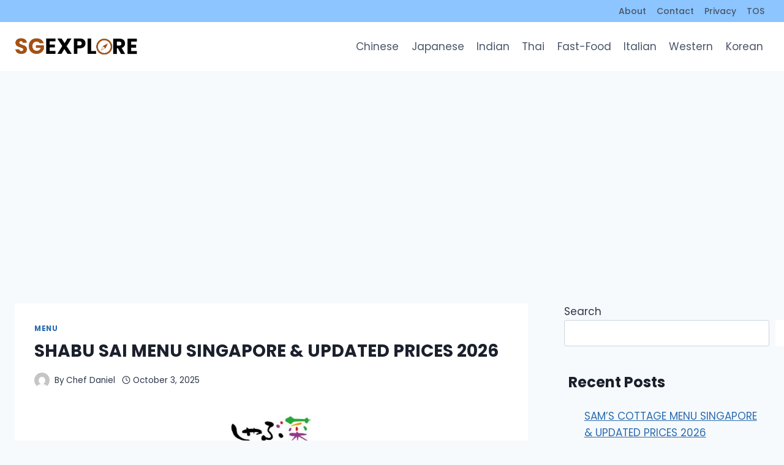

--- FILE ---
content_type: text/html; charset=UTF-8
request_url: https://sgexplore.com/shabu-sai-menu-singapore/
body_size: 30220
content:
<!doctype html>
<html lang="en-US" prefix="og: https://ogp.me/ns#" class="no-js" itemtype="https://schema.org/Blog" itemscope>
<head>
	<meta charset="UTF-8">
	<meta name="viewport" content="width=device-width, initial-scale=1, minimum-scale=1">
	
<!-- Search Engine Optimization by Rank Math - https://rankmath.com/ -->
<title>SHABU SAI MENU SINGAPORE &amp; UPDATED PRICES 2026</title>
<meta name="description" content="Looking for the latest prices of Shabu Sai Menu Singapore then this page is useful for you because it shares Shabu Sai Singapore Menu."/>
<meta name="robots" content="follow, index, max-snippet:-1, max-video-preview:-1, max-image-preview:large"/>
<link rel="canonical" href="https://sgexplore.com/shabu-sai-menu-singapore/" />
<meta property="og:locale" content="en_US" />
<meta property="og:type" content="article" />
<meta property="og:title" content="SHABU SAI MENU SINGAPORE &amp; UPDATED PRICES 2026" />
<meta property="og:description" content="Looking for the latest prices of Shabu Sai Menu Singapore then this page is useful for you because it shares Shabu Sai Singapore Menu." />
<meta property="og:url" content="https://sgexplore.com/shabu-sai-menu-singapore/" />
<meta property="og:site_name" content="SGExplore" />
<meta property="article:section" content="Menu" />
<meta property="og:updated_time" content="2025-10-03T19:17:04+05:30" />
<meta property="og:image" content="https://sgexplore.com/wp-content/uploads/2024/04/Shabu-Sai-Menu-Singapore-Updated-Prices.png" />
<meta property="og:image:secure_url" content="https://sgexplore.com/wp-content/uploads/2024/04/Shabu-Sai-Menu-Singapore-Updated-Prices.png" />
<meta property="og:image:width" content="1280" />
<meta property="og:image:height" content="720" />
<meta property="og:image:alt" content="Shabu Sai Menu Singapore Updated Prices." />
<meta property="og:image:type" content="image/png" />
<meta property="article:published_time" content="2025-10-03T19:17:01+05:30" />
<meta property="article:modified_time" content="2025-10-03T19:17:04+05:30" />
<meta name="twitter:card" content="summary_large_image" />
<meta name="twitter:title" content="SHABU SAI MENU SINGAPORE &amp; UPDATED PRICES 2026" />
<meta name="twitter:description" content="Looking for the latest prices of Shabu Sai Menu Singapore then this page is useful for you because it shares Shabu Sai Singapore Menu." />
<meta name="twitter:image" content="https://sgexplore.com/wp-content/uploads/2024/04/Shabu-Sai-Menu-Singapore-Updated-Prices.png" />
<meta name="twitter:label1" content="Written by" />
<meta name="twitter:data1" content="Chef Daniel" />
<meta name="twitter:label2" content="Time to read" />
<meta name="twitter:data2" content="7 minutes" />
<script type="application/ld+json" class="rank-math-schema">{"@context":"https://schema.org","@graph":[{"@type":["Person","Organization"],"@id":"https://sgexplore.com/#person","name":"SGExplore","logo":{"@type":"ImageObject","@id":"https://sgexplore.com/#logo","url":"http://sgexplore.com/wp-content/uploads/2024/03/SGExplore.com-Logo.png","contentUrl":"http://sgexplore.com/wp-content/uploads/2024/03/SGExplore.com-Logo.png","caption":"SGExplore","inLanguage":"en-US","width":"350","height":"70"},"image":{"@type":"ImageObject","@id":"https://sgexplore.com/#logo","url":"http://sgexplore.com/wp-content/uploads/2024/03/SGExplore.com-Logo.png","contentUrl":"http://sgexplore.com/wp-content/uploads/2024/03/SGExplore.com-Logo.png","caption":"SGExplore","inLanguage":"en-US","width":"350","height":"70"}},{"@type":"WebSite","@id":"https://sgexplore.com/#website","url":"https://sgexplore.com","name":"SGExplore","publisher":{"@id":"https://sgexplore.com/#person"},"inLanguage":"en-US"},{"@type":"ImageObject","@id":"https://sgexplore.com/wp-content/uploads/2024/04/Shabu-Sai-Menu-Singapore-Updated-Prices.png","url":"https://sgexplore.com/wp-content/uploads/2024/04/Shabu-Sai-Menu-Singapore-Updated-Prices.png","width":"1280","height":"720","caption":"Shabu Sai Menu Singapore Updated Prices.","inLanguage":"en-US"},{"@type":["WebPage","FAQPage"],"@id":"https://sgexplore.com/shabu-sai-menu-singapore/#webpage","url":"https://sgexplore.com/shabu-sai-menu-singapore/","name":"SHABU SAI MENU SINGAPORE &amp; UPDATED PRICES 2026","datePublished":"2025-10-03T19:17:01+05:30","dateModified":"2025-10-03T19:17:04+05:30","isPartOf":{"@id":"https://sgexplore.com/#website"},"primaryImageOfPage":{"@id":"https://sgexplore.com/wp-content/uploads/2024/04/Shabu-Sai-Menu-Singapore-Updated-Prices.png"},"inLanguage":"en-US","mainEntity":[{"@type":"Question","url":"https://sgexplore.com/shabu-sai-menu-singapore/#faq-question-1711607664289","name":"Is Shabu Sai Halal?","acceptedAnswer":{"@type":"Answer","text":"No, unfortunately, it is not a halal-certified restaurant so Muslims are not recommended eating at this place."}},{"@type":"Question","url":"https://sgexplore.com/shabu-sai-menu-singapore/#faq-question-1711607675592","name":"How many Shabu Sai outlets are there in Singapore?","acceptedAnswer":{"@type":"Answer","text":"Shabu Sai has around 8 branches available, you can find the nearest one by searching \"Shabu Sai near me\" on Google."}},{"@type":"Question","url":"https://sgexplore.com/shabu-sai-menu-singapore/#faq-question-1713950699131","name":"What is Shabu Sai?","acceptedAnswer":{"@type":"Answer","text":"Shabu Sai is a popular Japanese-style shabu-shabu restaurant chain in Singapore. It offers a unique dining experience where customers can cook their own meats, seafood, and vegetables in a boiling broth at their table."}},{"@type":"Question","url":"https://sgexplore.com/shabu-sai-menu-singapore/#faq-question-1713950701092","name":"What ingredients are available at Shabu Sai?","acceptedAnswer":{"@type":"Answer","text":"Shabu Sai provides a wide selection of ingredients, including thinly sliced meats (such as beef, pork, and chicken), fresh seafood (such as prawns, fish, and squid), assorted vegetables, tofu, noodles, and more."}},{"@type":"Question","url":"https://sgexplore.com/shabu-sai-menu-singapore/#faq-question-1713950702034","name":"Are there vegetarian or dietary-friendly options at Shabu Sai?","acceptedAnswer":{"@type":"Answer","text":"Yes, Shabu Sai offers a range of vegetarian and dietary-friendly options, including vegetarian broths, tofu, mushrooms, and various vegetables. They also accommodate dietary preferences such as gluten-free and low-carb."}},{"@type":"Question","url":"https://sgexplore.com/shabu-sai-menu-singapore/#faq-question-1713950751424","name":"Is Shabu Sai suitable for families with children?","acceptedAnswer":{"@type":"Answer","text":"Yes, Shabu Sai is family-friendly and suitable for children. The interactive nature of cooking at the table can be an enjoyable experience for kids, and the restaurant often provides kid-friendly options and utensils."}}]},{"@type":"Person","@id":"https://sgexplore.com/author/admin/","name":"Chef Daniel","url":"https://sgexplore.com/author/admin/","image":{"@type":"ImageObject","@id":"https://secure.gravatar.com/avatar/6df2f0fb0313793241038088ceee64c7e6fb0fd27ba938a88eaa0b18ed75d074?s=96&amp;d=mm&amp;r=g","url":"https://secure.gravatar.com/avatar/6df2f0fb0313793241038088ceee64c7e6fb0fd27ba938a88eaa0b18ed75d074?s=96&amp;d=mm&amp;r=g","caption":"Chef Daniel","inLanguage":"en-US"}},{"@type":"BlogPosting","headline":"SHABU SAI MENU SINGAPORE &amp; UPDATED PRICES 2026","keywords":"SHABU SAI MENU SINGAPORE,SHABU SAI SINGAPORE MENU,SHABU SAI MENU","datePublished":"2025-10-03T19:17:01+05:30","dateModified":"2025-10-03T19:17:04+05:30","articleSection":"Menu","author":{"@id":"https://sgexplore.com/author/admin/","name":"Chef Daniel"},"publisher":{"@id":"https://sgexplore.com/#person"},"description":"Looking for the latest prices of Shabu Sai Menu Singapore then this page is useful for you because it shares Shabu Sai Singapore Menu.","name":"SHABU SAI MENU SINGAPORE &amp; UPDATED PRICES 2026","@id":"https://sgexplore.com/shabu-sai-menu-singapore/#richSnippet","isPartOf":{"@id":"https://sgexplore.com/shabu-sai-menu-singapore/#webpage"},"image":{"@id":"https://sgexplore.com/wp-content/uploads/2024/04/Shabu-Sai-Menu-Singapore-Updated-Prices.png"},"inLanguage":"en-US","mainEntityOfPage":{"@id":"https://sgexplore.com/shabu-sai-menu-singapore/#webpage"}}]}</script>
<!-- /Rank Math WordPress SEO plugin -->

<link rel='dns-prefetch' href='//www.googletagmanager.com' />
<link rel="alternate" type="application/rss+xml" title="SGExplore &raquo; Feed" href="https://sgexplore.com/feed/" />
<link rel="alternate" type="application/rss+xml" title="SGExplore &raquo; Comments Feed" href="https://sgexplore.com/comments/feed/" />
			<script>document.documentElement.classList.remove( 'no-js' );</script>
			<link rel="alternate" type="application/rss+xml" title="SGExplore &raquo; SHABU SAI MENU SINGAPORE &amp; UPDATED PRICES 2026 Comments Feed" href="https://sgexplore.com/shabu-sai-menu-singapore/feed/" />
<link rel="alternate" title="oEmbed (JSON)" type="application/json+oembed" href="https://sgexplore.com/wp-json/oembed/1.0/embed?url=https%3A%2F%2Fsgexplore.com%2Fshabu-sai-menu-singapore%2F" />
<link rel="alternate" title="oEmbed (XML)" type="text/xml+oembed" href="https://sgexplore.com/wp-json/oembed/1.0/embed?url=https%3A%2F%2Fsgexplore.com%2Fshabu-sai-menu-singapore%2F&#038;format=xml" />
<style id='wp-img-auto-sizes-contain-inline-css'>
img:is([sizes=auto i],[sizes^="auto," i]){contain-intrinsic-size:3000px 1500px}
/*# sourceURL=wp-img-auto-sizes-contain-inline-css */
</style>

<style id='wp-emoji-styles-inline-css'>

	img.wp-smiley, img.emoji {
		display: inline !important;
		border: none !important;
		box-shadow: none !important;
		height: 1em !important;
		width: 1em !important;
		margin: 0 0.07em !important;
		vertical-align: -0.1em !important;
		background: none !important;
		padding: 0 !important;
	}
/*# sourceURL=wp-emoji-styles-inline-css */
</style>
<link rel='stylesheet' id='wp-block-library-css' href='https://sgexplore.com/wp-includes/css/dist/block-library/style.min.css?ver=6.9' media='all' />
<style id='wp-block-heading-inline-css'>
h1:where(.wp-block-heading).has-background,h2:where(.wp-block-heading).has-background,h3:where(.wp-block-heading).has-background,h4:where(.wp-block-heading).has-background,h5:where(.wp-block-heading).has-background,h6:where(.wp-block-heading).has-background{padding:1.25em 2.375em}h1.has-text-align-left[style*=writing-mode]:where([style*=vertical-lr]),h1.has-text-align-right[style*=writing-mode]:where([style*=vertical-rl]),h2.has-text-align-left[style*=writing-mode]:where([style*=vertical-lr]),h2.has-text-align-right[style*=writing-mode]:where([style*=vertical-rl]),h3.has-text-align-left[style*=writing-mode]:where([style*=vertical-lr]),h3.has-text-align-right[style*=writing-mode]:where([style*=vertical-rl]),h4.has-text-align-left[style*=writing-mode]:where([style*=vertical-lr]),h4.has-text-align-right[style*=writing-mode]:where([style*=vertical-rl]),h5.has-text-align-left[style*=writing-mode]:where([style*=vertical-lr]),h5.has-text-align-right[style*=writing-mode]:where([style*=vertical-rl]),h6.has-text-align-left[style*=writing-mode]:where([style*=vertical-lr]),h6.has-text-align-right[style*=writing-mode]:where([style*=vertical-rl]){rotate:180deg}
/*# sourceURL=https://sgexplore.com/wp-includes/blocks/heading/style.min.css */
</style>
<style id='wp-block-image-inline-css'>
.wp-block-image>a,.wp-block-image>figure>a{display:inline-block}.wp-block-image img{box-sizing:border-box;height:auto;max-width:100%;vertical-align:bottom}@media not (prefers-reduced-motion){.wp-block-image img.hide{visibility:hidden}.wp-block-image img.show{animation:show-content-image .4s}}.wp-block-image[style*=border-radius] img,.wp-block-image[style*=border-radius]>a{border-radius:inherit}.wp-block-image.has-custom-border img{box-sizing:border-box}.wp-block-image.aligncenter{text-align:center}.wp-block-image.alignfull>a,.wp-block-image.alignwide>a{width:100%}.wp-block-image.alignfull img,.wp-block-image.alignwide img{height:auto;width:100%}.wp-block-image .aligncenter,.wp-block-image .alignleft,.wp-block-image .alignright,.wp-block-image.aligncenter,.wp-block-image.alignleft,.wp-block-image.alignright{display:table}.wp-block-image .aligncenter>figcaption,.wp-block-image .alignleft>figcaption,.wp-block-image .alignright>figcaption,.wp-block-image.aligncenter>figcaption,.wp-block-image.alignleft>figcaption,.wp-block-image.alignright>figcaption{caption-side:bottom;display:table-caption}.wp-block-image .alignleft{float:left;margin:.5em 1em .5em 0}.wp-block-image .alignright{float:right;margin:.5em 0 .5em 1em}.wp-block-image .aligncenter{margin-left:auto;margin-right:auto}.wp-block-image :where(figcaption){margin-bottom:1em;margin-top:.5em}.wp-block-image.is-style-circle-mask img{border-radius:9999px}@supports ((-webkit-mask-image:none) or (mask-image:none)) or (-webkit-mask-image:none){.wp-block-image.is-style-circle-mask img{border-radius:0;-webkit-mask-image:url('data:image/svg+xml;utf8,<svg viewBox="0 0 100 100" xmlns="http://www.w3.org/2000/svg"><circle cx="50" cy="50" r="50"/></svg>');mask-image:url('data:image/svg+xml;utf8,<svg viewBox="0 0 100 100" xmlns="http://www.w3.org/2000/svg"><circle cx="50" cy="50" r="50"/></svg>');mask-mode:alpha;-webkit-mask-position:center;mask-position:center;-webkit-mask-repeat:no-repeat;mask-repeat:no-repeat;-webkit-mask-size:contain;mask-size:contain}}:root :where(.wp-block-image.is-style-rounded img,.wp-block-image .is-style-rounded img){border-radius:9999px}.wp-block-image figure{margin:0}.wp-lightbox-container{display:flex;flex-direction:column;position:relative}.wp-lightbox-container img{cursor:zoom-in}.wp-lightbox-container img:hover+button{opacity:1}.wp-lightbox-container button{align-items:center;backdrop-filter:blur(16px) saturate(180%);background-color:#5a5a5a40;border:none;border-radius:4px;cursor:zoom-in;display:flex;height:20px;justify-content:center;opacity:0;padding:0;position:absolute;right:16px;text-align:center;top:16px;width:20px;z-index:100}@media not (prefers-reduced-motion){.wp-lightbox-container button{transition:opacity .2s ease}}.wp-lightbox-container button:focus-visible{outline:3px auto #5a5a5a40;outline:3px auto -webkit-focus-ring-color;outline-offset:3px}.wp-lightbox-container button:hover{cursor:pointer;opacity:1}.wp-lightbox-container button:focus{opacity:1}.wp-lightbox-container button:focus,.wp-lightbox-container button:hover,.wp-lightbox-container button:not(:hover):not(:active):not(.has-background){background-color:#5a5a5a40;border:none}.wp-lightbox-overlay{box-sizing:border-box;cursor:zoom-out;height:100vh;left:0;overflow:hidden;position:fixed;top:0;visibility:hidden;width:100%;z-index:100000}.wp-lightbox-overlay .close-button{align-items:center;cursor:pointer;display:flex;justify-content:center;min-height:40px;min-width:40px;padding:0;position:absolute;right:calc(env(safe-area-inset-right) + 16px);top:calc(env(safe-area-inset-top) + 16px);z-index:5000000}.wp-lightbox-overlay .close-button:focus,.wp-lightbox-overlay .close-button:hover,.wp-lightbox-overlay .close-button:not(:hover):not(:active):not(.has-background){background:none;border:none}.wp-lightbox-overlay .lightbox-image-container{height:var(--wp--lightbox-container-height);left:50%;overflow:hidden;position:absolute;top:50%;transform:translate(-50%,-50%);transform-origin:top left;width:var(--wp--lightbox-container-width);z-index:9999999999}.wp-lightbox-overlay .wp-block-image{align-items:center;box-sizing:border-box;display:flex;height:100%;justify-content:center;margin:0;position:relative;transform-origin:0 0;width:100%;z-index:3000000}.wp-lightbox-overlay .wp-block-image img{height:var(--wp--lightbox-image-height);min-height:var(--wp--lightbox-image-height);min-width:var(--wp--lightbox-image-width);width:var(--wp--lightbox-image-width)}.wp-lightbox-overlay .wp-block-image figcaption{display:none}.wp-lightbox-overlay button{background:none;border:none}.wp-lightbox-overlay .scrim{background-color:#fff;height:100%;opacity:.9;position:absolute;width:100%;z-index:2000000}.wp-lightbox-overlay.active{visibility:visible}@media not (prefers-reduced-motion){.wp-lightbox-overlay.active{animation:turn-on-visibility .25s both}.wp-lightbox-overlay.active img{animation:turn-on-visibility .35s both}.wp-lightbox-overlay.show-closing-animation:not(.active){animation:turn-off-visibility .35s both}.wp-lightbox-overlay.show-closing-animation:not(.active) img{animation:turn-off-visibility .25s both}.wp-lightbox-overlay.zoom.active{animation:none;opacity:1;visibility:visible}.wp-lightbox-overlay.zoom.active .lightbox-image-container{animation:lightbox-zoom-in .4s}.wp-lightbox-overlay.zoom.active .lightbox-image-container img{animation:none}.wp-lightbox-overlay.zoom.active .scrim{animation:turn-on-visibility .4s forwards}.wp-lightbox-overlay.zoom.show-closing-animation:not(.active){animation:none}.wp-lightbox-overlay.zoom.show-closing-animation:not(.active) .lightbox-image-container{animation:lightbox-zoom-out .4s}.wp-lightbox-overlay.zoom.show-closing-animation:not(.active) .lightbox-image-container img{animation:none}.wp-lightbox-overlay.zoom.show-closing-animation:not(.active) .scrim{animation:turn-off-visibility .4s forwards}}@keyframes show-content-image{0%{visibility:hidden}99%{visibility:hidden}to{visibility:visible}}@keyframes turn-on-visibility{0%{opacity:0}to{opacity:1}}@keyframes turn-off-visibility{0%{opacity:1;visibility:visible}99%{opacity:0;visibility:visible}to{opacity:0;visibility:hidden}}@keyframes lightbox-zoom-in{0%{transform:translate(calc((-100vw + var(--wp--lightbox-scrollbar-width))/2 + var(--wp--lightbox-initial-left-position)),calc(-50vh + var(--wp--lightbox-initial-top-position))) scale(var(--wp--lightbox-scale))}to{transform:translate(-50%,-50%) scale(1)}}@keyframes lightbox-zoom-out{0%{transform:translate(-50%,-50%) scale(1);visibility:visible}99%{visibility:visible}to{transform:translate(calc((-100vw + var(--wp--lightbox-scrollbar-width))/2 + var(--wp--lightbox-initial-left-position)),calc(-50vh + var(--wp--lightbox-initial-top-position))) scale(var(--wp--lightbox-scale));visibility:hidden}}
/*# sourceURL=https://sgexplore.com/wp-includes/blocks/image/style.min.css */
</style>
<style id='wp-block-latest-posts-inline-css'>
.wp-block-latest-posts{box-sizing:border-box}.wp-block-latest-posts.alignleft{margin-right:2em}.wp-block-latest-posts.alignright{margin-left:2em}.wp-block-latest-posts.wp-block-latest-posts__list{list-style:none}.wp-block-latest-posts.wp-block-latest-posts__list li{clear:both;overflow-wrap:break-word}.wp-block-latest-posts.is-grid{display:flex;flex-wrap:wrap}.wp-block-latest-posts.is-grid li{margin:0 1.25em 1.25em 0;width:100%}@media (min-width:600px){.wp-block-latest-posts.columns-2 li{width:calc(50% - .625em)}.wp-block-latest-posts.columns-2 li:nth-child(2n){margin-right:0}.wp-block-latest-posts.columns-3 li{width:calc(33.33333% - .83333em)}.wp-block-latest-posts.columns-3 li:nth-child(3n){margin-right:0}.wp-block-latest-posts.columns-4 li{width:calc(25% - .9375em)}.wp-block-latest-posts.columns-4 li:nth-child(4n){margin-right:0}.wp-block-latest-posts.columns-5 li{width:calc(20% - 1em)}.wp-block-latest-posts.columns-5 li:nth-child(5n){margin-right:0}.wp-block-latest-posts.columns-6 li{width:calc(16.66667% - 1.04167em)}.wp-block-latest-posts.columns-6 li:nth-child(6n){margin-right:0}}:root :where(.wp-block-latest-posts.is-grid){padding:0}:root :where(.wp-block-latest-posts.wp-block-latest-posts__list){padding-left:0}.wp-block-latest-posts__post-author,.wp-block-latest-posts__post-date{display:block;font-size:.8125em}.wp-block-latest-posts__post-excerpt,.wp-block-latest-posts__post-full-content{margin-bottom:1em;margin-top:.5em}.wp-block-latest-posts__featured-image a{display:inline-block}.wp-block-latest-posts__featured-image img{height:auto;max-width:100%;width:auto}.wp-block-latest-posts__featured-image.alignleft{float:left;margin-right:1em}.wp-block-latest-posts__featured-image.alignright{float:right;margin-left:1em}.wp-block-latest-posts__featured-image.aligncenter{margin-bottom:1em;text-align:center}
/*# sourceURL=https://sgexplore.com/wp-includes/blocks/latest-posts/style.min.css */
</style>
<style id='wp-block-list-inline-css'>
ol,ul{box-sizing:border-box}:root :where(.wp-block-list.has-background){padding:1.25em 2.375em}
/*# sourceURL=https://sgexplore.com/wp-includes/blocks/list/style.min.css */
</style>
<style id='wp-block-search-inline-css'>
.wp-block-search__button{margin-left:10px;word-break:normal}.wp-block-search__button.has-icon{line-height:0}.wp-block-search__button svg{height:1.25em;min-height:24px;min-width:24px;width:1.25em;fill:currentColor;vertical-align:text-bottom}:where(.wp-block-search__button){border:1px solid #ccc;padding:6px 10px}.wp-block-search__inside-wrapper{display:flex;flex:auto;flex-wrap:nowrap;max-width:100%}.wp-block-search__label{width:100%}.wp-block-search.wp-block-search__button-only .wp-block-search__button{box-sizing:border-box;display:flex;flex-shrink:0;justify-content:center;margin-left:0;max-width:100%}.wp-block-search.wp-block-search__button-only .wp-block-search__inside-wrapper{min-width:0!important;transition-property:width}.wp-block-search.wp-block-search__button-only .wp-block-search__input{flex-basis:100%;transition-duration:.3s}.wp-block-search.wp-block-search__button-only.wp-block-search__searchfield-hidden,.wp-block-search.wp-block-search__button-only.wp-block-search__searchfield-hidden .wp-block-search__inside-wrapper{overflow:hidden}.wp-block-search.wp-block-search__button-only.wp-block-search__searchfield-hidden .wp-block-search__input{border-left-width:0!important;border-right-width:0!important;flex-basis:0;flex-grow:0;margin:0;min-width:0!important;padding-left:0!important;padding-right:0!important;width:0!important}:where(.wp-block-search__input){appearance:none;border:1px solid #949494;flex-grow:1;font-family:inherit;font-size:inherit;font-style:inherit;font-weight:inherit;letter-spacing:inherit;line-height:inherit;margin-left:0;margin-right:0;min-width:3rem;padding:8px;text-decoration:unset!important;text-transform:inherit}:where(.wp-block-search__button-inside .wp-block-search__inside-wrapper){background-color:#fff;border:1px solid #949494;box-sizing:border-box;padding:4px}:where(.wp-block-search__button-inside .wp-block-search__inside-wrapper) .wp-block-search__input{border:none;border-radius:0;padding:0 4px}:where(.wp-block-search__button-inside .wp-block-search__inside-wrapper) .wp-block-search__input:focus{outline:none}:where(.wp-block-search__button-inside .wp-block-search__inside-wrapper) :where(.wp-block-search__button){padding:4px 8px}.wp-block-search.aligncenter .wp-block-search__inside-wrapper{margin:auto}.wp-block[data-align=right] .wp-block-search.wp-block-search__button-only .wp-block-search__inside-wrapper{float:right}
/*# sourceURL=https://sgexplore.com/wp-includes/blocks/search/style.min.css */
</style>
<style id='wp-block-embed-inline-css'>
.wp-block-embed.alignleft,.wp-block-embed.alignright,.wp-block[data-align=left]>[data-type="core/embed"],.wp-block[data-align=right]>[data-type="core/embed"]{max-width:360px;width:100%}.wp-block-embed.alignleft .wp-block-embed__wrapper,.wp-block-embed.alignright .wp-block-embed__wrapper,.wp-block[data-align=left]>[data-type="core/embed"] .wp-block-embed__wrapper,.wp-block[data-align=right]>[data-type="core/embed"] .wp-block-embed__wrapper{min-width:280px}.wp-block-cover .wp-block-embed{min-height:240px;min-width:320px}.wp-block-embed{overflow-wrap:break-word}.wp-block-embed :where(figcaption){margin-bottom:1em;margin-top:.5em}.wp-block-embed iframe{max-width:100%}.wp-block-embed__wrapper{position:relative}.wp-embed-responsive .wp-has-aspect-ratio .wp-block-embed__wrapper:before{content:"";display:block;padding-top:50%}.wp-embed-responsive .wp-has-aspect-ratio iframe{bottom:0;height:100%;left:0;position:absolute;right:0;top:0;width:100%}.wp-embed-responsive .wp-embed-aspect-21-9 .wp-block-embed__wrapper:before{padding-top:42.85%}.wp-embed-responsive .wp-embed-aspect-18-9 .wp-block-embed__wrapper:before{padding-top:50%}.wp-embed-responsive .wp-embed-aspect-16-9 .wp-block-embed__wrapper:before{padding-top:56.25%}.wp-embed-responsive .wp-embed-aspect-4-3 .wp-block-embed__wrapper:before{padding-top:75%}.wp-embed-responsive .wp-embed-aspect-1-1 .wp-block-embed__wrapper:before{padding-top:100%}.wp-embed-responsive .wp-embed-aspect-9-16 .wp-block-embed__wrapper:before{padding-top:177.77%}.wp-embed-responsive .wp-embed-aspect-1-2 .wp-block-embed__wrapper:before{padding-top:200%}
/*# sourceURL=https://sgexplore.com/wp-includes/blocks/embed/style.min.css */
</style>
<style id='wp-block-group-inline-css'>
.wp-block-group{box-sizing:border-box}:where(.wp-block-group.wp-block-group-is-layout-constrained){position:relative}
/*# sourceURL=https://sgexplore.com/wp-includes/blocks/group/style.min.css */
</style>
<style id='wp-block-paragraph-inline-css'>
.is-small-text{font-size:.875em}.is-regular-text{font-size:1em}.is-large-text{font-size:2.25em}.is-larger-text{font-size:3em}.has-drop-cap:not(:focus):first-letter{float:left;font-size:8.4em;font-style:normal;font-weight:100;line-height:.68;margin:.05em .1em 0 0;text-transform:uppercase}body.rtl .has-drop-cap:not(:focus):first-letter{float:none;margin-left:.1em}p.has-drop-cap.has-background{overflow:hidden}:root :where(p.has-background){padding:1.25em 2.375em}:where(p.has-text-color:not(.has-link-color)) a{color:inherit}p.has-text-align-left[style*="writing-mode:vertical-lr"],p.has-text-align-right[style*="writing-mode:vertical-rl"]{rotate:180deg}
/*# sourceURL=https://sgexplore.com/wp-includes/blocks/paragraph/style.min.css */
</style>
<style id='wp-block-quote-inline-css'>
.wp-block-quote{box-sizing:border-box;overflow-wrap:break-word}.wp-block-quote.is-large:where(:not(.is-style-plain)),.wp-block-quote.is-style-large:where(:not(.is-style-plain)){margin-bottom:1em;padding:0 1em}.wp-block-quote.is-large:where(:not(.is-style-plain)) p,.wp-block-quote.is-style-large:where(:not(.is-style-plain)) p{font-size:1.5em;font-style:italic;line-height:1.6}.wp-block-quote.is-large:where(:not(.is-style-plain)) cite,.wp-block-quote.is-large:where(:not(.is-style-plain)) footer,.wp-block-quote.is-style-large:where(:not(.is-style-plain)) cite,.wp-block-quote.is-style-large:where(:not(.is-style-plain)) footer{font-size:1.125em;text-align:right}.wp-block-quote>cite{display:block}
/*# sourceURL=https://sgexplore.com/wp-includes/blocks/quote/style.min.css */
</style>
<style id='wp-block-table-inline-css'>
.wp-block-table{overflow-x:auto}.wp-block-table table{border-collapse:collapse;width:100%}.wp-block-table thead{border-bottom:3px solid}.wp-block-table tfoot{border-top:3px solid}.wp-block-table td,.wp-block-table th{border:1px solid;padding:.5em}.wp-block-table .has-fixed-layout{table-layout:fixed;width:100%}.wp-block-table .has-fixed-layout td,.wp-block-table .has-fixed-layout th{word-break:break-word}.wp-block-table.aligncenter,.wp-block-table.alignleft,.wp-block-table.alignright{display:table;width:auto}.wp-block-table.aligncenter td,.wp-block-table.aligncenter th,.wp-block-table.alignleft td,.wp-block-table.alignleft th,.wp-block-table.alignright td,.wp-block-table.alignright th{word-break:break-word}.wp-block-table .has-subtle-light-gray-background-color{background-color:#f3f4f5}.wp-block-table .has-subtle-pale-green-background-color{background-color:#e9fbe5}.wp-block-table .has-subtle-pale-blue-background-color{background-color:#e7f5fe}.wp-block-table .has-subtle-pale-pink-background-color{background-color:#fcf0ef}.wp-block-table.is-style-stripes{background-color:initial;border-collapse:inherit;border-spacing:0}.wp-block-table.is-style-stripes tbody tr:nth-child(odd){background-color:#f0f0f0}.wp-block-table.is-style-stripes.has-subtle-light-gray-background-color tbody tr:nth-child(odd){background-color:#f3f4f5}.wp-block-table.is-style-stripes.has-subtle-pale-green-background-color tbody tr:nth-child(odd){background-color:#e9fbe5}.wp-block-table.is-style-stripes.has-subtle-pale-blue-background-color tbody tr:nth-child(odd){background-color:#e7f5fe}.wp-block-table.is-style-stripes.has-subtle-pale-pink-background-color tbody tr:nth-child(odd){background-color:#fcf0ef}.wp-block-table.is-style-stripes td,.wp-block-table.is-style-stripes th{border-color:#0000}.wp-block-table.is-style-stripes{border-bottom:1px solid #f0f0f0}.wp-block-table .has-border-color td,.wp-block-table .has-border-color th,.wp-block-table .has-border-color tr,.wp-block-table .has-border-color>*{border-color:inherit}.wp-block-table table[style*=border-top-color] tr:first-child,.wp-block-table table[style*=border-top-color] tr:first-child td,.wp-block-table table[style*=border-top-color] tr:first-child th,.wp-block-table table[style*=border-top-color]>*,.wp-block-table table[style*=border-top-color]>* td,.wp-block-table table[style*=border-top-color]>* th{border-top-color:inherit}.wp-block-table table[style*=border-top-color] tr:not(:first-child){border-top-color:initial}.wp-block-table table[style*=border-right-color] td:last-child,.wp-block-table table[style*=border-right-color] th,.wp-block-table table[style*=border-right-color] tr,.wp-block-table table[style*=border-right-color]>*{border-right-color:inherit}.wp-block-table table[style*=border-bottom-color] tr:last-child,.wp-block-table table[style*=border-bottom-color] tr:last-child td,.wp-block-table table[style*=border-bottom-color] tr:last-child th,.wp-block-table table[style*=border-bottom-color]>*,.wp-block-table table[style*=border-bottom-color]>* td,.wp-block-table table[style*=border-bottom-color]>* th{border-bottom-color:inherit}.wp-block-table table[style*=border-bottom-color] tr:not(:last-child){border-bottom-color:initial}.wp-block-table table[style*=border-left-color] td:first-child,.wp-block-table table[style*=border-left-color] th,.wp-block-table table[style*=border-left-color] tr,.wp-block-table table[style*=border-left-color]>*{border-left-color:inherit}.wp-block-table table[style*=border-style] td,.wp-block-table table[style*=border-style] th,.wp-block-table table[style*=border-style] tr,.wp-block-table table[style*=border-style]>*{border-style:inherit}.wp-block-table table[style*=border-width] td,.wp-block-table table[style*=border-width] th,.wp-block-table table[style*=border-width] tr,.wp-block-table table[style*=border-width]>*{border-style:inherit;border-width:inherit}
/*# sourceURL=https://sgexplore.com/wp-includes/blocks/table/style.min.css */
</style>
<style id='global-styles-inline-css'>
:root{--wp--preset--aspect-ratio--square: 1;--wp--preset--aspect-ratio--4-3: 4/3;--wp--preset--aspect-ratio--3-4: 3/4;--wp--preset--aspect-ratio--3-2: 3/2;--wp--preset--aspect-ratio--2-3: 2/3;--wp--preset--aspect-ratio--16-9: 16/9;--wp--preset--aspect-ratio--9-16: 9/16;--wp--preset--color--black: #000000;--wp--preset--color--cyan-bluish-gray: #abb8c3;--wp--preset--color--white: #ffffff;--wp--preset--color--pale-pink: #f78da7;--wp--preset--color--vivid-red: #cf2e2e;--wp--preset--color--luminous-vivid-orange: #ff6900;--wp--preset--color--luminous-vivid-amber: #fcb900;--wp--preset--color--light-green-cyan: #7bdcb5;--wp--preset--color--vivid-green-cyan: #00d084;--wp--preset--color--pale-cyan-blue: #8ed1fc;--wp--preset--color--vivid-cyan-blue: #0693e3;--wp--preset--color--vivid-purple: #9b51e0;--wp--preset--color--theme-palette-1: var(--global-palette1);--wp--preset--color--theme-palette-2: var(--global-palette2);--wp--preset--color--theme-palette-3: var(--global-palette3);--wp--preset--color--theme-palette-4: var(--global-palette4);--wp--preset--color--theme-palette-5: var(--global-palette5);--wp--preset--color--theme-palette-6: var(--global-palette6);--wp--preset--color--theme-palette-7: var(--global-palette7);--wp--preset--color--theme-palette-8: var(--global-palette8);--wp--preset--color--theme-palette-9: var(--global-palette9);--wp--preset--color--theme-palette-10: var(--global-palette10);--wp--preset--color--theme-palette-11: var(--global-palette11);--wp--preset--color--theme-palette-12: var(--global-palette12);--wp--preset--color--theme-palette-13: var(--global-palette13);--wp--preset--color--theme-palette-14: var(--global-palette14);--wp--preset--color--theme-palette-15: var(--global-palette15);--wp--preset--gradient--vivid-cyan-blue-to-vivid-purple: linear-gradient(135deg,rgb(6,147,227) 0%,rgb(155,81,224) 100%);--wp--preset--gradient--light-green-cyan-to-vivid-green-cyan: linear-gradient(135deg,rgb(122,220,180) 0%,rgb(0,208,130) 100%);--wp--preset--gradient--luminous-vivid-amber-to-luminous-vivid-orange: linear-gradient(135deg,rgb(252,185,0) 0%,rgb(255,105,0) 100%);--wp--preset--gradient--luminous-vivid-orange-to-vivid-red: linear-gradient(135deg,rgb(255,105,0) 0%,rgb(207,46,46) 100%);--wp--preset--gradient--very-light-gray-to-cyan-bluish-gray: linear-gradient(135deg,rgb(238,238,238) 0%,rgb(169,184,195) 100%);--wp--preset--gradient--cool-to-warm-spectrum: linear-gradient(135deg,rgb(74,234,220) 0%,rgb(151,120,209) 20%,rgb(207,42,186) 40%,rgb(238,44,130) 60%,rgb(251,105,98) 80%,rgb(254,248,76) 100%);--wp--preset--gradient--blush-light-purple: linear-gradient(135deg,rgb(255,206,236) 0%,rgb(152,150,240) 100%);--wp--preset--gradient--blush-bordeaux: linear-gradient(135deg,rgb(254,205,165) 0%,rgb(254,45,45) 50%,rgb(107,0,62) 100%);--wp--preset--gradient--luminous-dusk: linear-gradient(135deg,rgb(255,203,112) 0%,rgb(199,81,192) 50%,rgb(65,88,208) 100%);--wp--preset--gradient--pale-ocean: linear-gradient(135deg,rgb(255,245,203) 0%,rgb(182,227,212) 50%,rgb(51,167,181) 100%);--wp--preset--gradient--electric-grass: linear-gradient(135deg,rgb(202,248,128) 0%,rgb(113,206,126) 100%);--wp--preset--gradient--midnight: linear-gradient(135deg,rgb(2,3,129) 0%,rgb(40,116,252) 100%);--wp--preset--font-size--small: var(--global-font-size-small);--wp--preset--font-size--medium: var(--global-font-size-medium);--wp--preset--font-size--large: var(--global-font-size-large);--wp--preset--font-size--x-large: 42px;--wp--preset--font-size--larger: var(--global-font-size-larger);--wp--preset--font-size--xxlarge: var(--global-font-size-xxlarge);--wp--preset--spacing--20: 0.44rem;--wp--preset--spacing--30: 0.67rem;--wp--preset--spacing--40: 1rem;--wp--preset--spacing--50: 1.5rem;--wp--preset--spacing--60: 2.25rem;--wp--preset--spacing--70: 3.38rem;--wp--preset--spacing--80: 5.06rem;--wp--preset--shadow--natural: 6px 6px 9px rgba(0, 0, 0, 0.2);--wp--preset--shadow--deep: 12px 12px 50px rgba(0, 0, 0, 0.4);--wp--preset--shadow--sharp: 6px 6px 0px rgba(0, 0, 0, 0.2);--wp--preset--shadow--outlined: 6px 6px 0px -3px rgb(255, 255, 255), 6px 6px rgb(0, 0, 0);--wp--preset--shadow--crisp: 6px 6px 0px rgb(0, 0, 0);}:where(.is-layout-flex){gap: 0.5em;}:where(.is-layout-grid){gap: 0.5em;}body .is-layout-flex{display: flex;}.is-layout-flex{flex-wrap: wrap;align-items: center;}.is-layout-flex > :is(*, div){margin: 0;}body .is-layout-grid{display: grid;}.is-layout-grid > :is(*, div){margin: 0;}:where(.wp-block-columns.is-layout-flex){gap: 2em;}:where(.wp-block-columns.is-layout-grid){gap: 2em;}:where(.wp-block-post-template.is-layout-flex){gap: 1.25em;}:where(.wp-block-post-template.is-layout-grid){gap: 1.25em;}.has-black-color{color: var(--wp--preset--color--black) !important;}.has-cyan-bluish-gray-color{color: var(--wp--preset--color--cyan-bluish-gray) !important;}.has-white-color{color: var(--wp--preset--color--white) !important;}.has-pale-pink-color{color: var(--wp--preset--color--pale-pink) !important;}.has-vivid-red-color{color: var(--wp--preset--color--vivid-red) !important;}.has-luminous-vivid-orange-color{color: var(--wp--preset--color--luminous-vivid-orange) !important;}.has-luminous-vivid-amber-color{color: var(--wp--preset--color--luminous-vivid-amber) !important;}.has-light-green-cyan-color{color: var(--wp--preset--color--light-green-cyan) !important;}.has-vivid-green-cyan-color{color: var(--wp--preset--color--vivid-green-cyan) !important;}.has-pale-cyan-blue-color{color: var(--wp--preset--color--pale-cyan-blue) !important;}.has-vivid-cyan-blue-color{color: var(--wp--preset--color--vivid-cyan-blue) !important;}.has-vivid-purple-color{color: var(--wp--preset--color--vivid-purple) !important;}.has-black-background-color{background-color: var(--wp--preset--color--black) !important;}.has-cyan-bluish-gray-background-color{background-color: var(--wp--preset--color--cyan-bluish-gray) !important;}.has-white-background-color{background-color: var(--wp--preset--color--white) !important;}.has-pale-pink-background-color{background-color: var(--wp--preset--color--pale-pink) !important;}.has-vivid-red-background-color{background-color: var(--wp--preset--color--vivid-red) !important;}.has-luminous-vivid-orange-background-color{background-color: var(--wp--preset--color--luminous-vivid-orange) !important;}.has-luminous-vivid-amber-background-color{background-color: var(--wp--preset--color--luminous-vivid-amber) !important;}.has-light-green-cyan-background-color{background-color: var(--wp--preset--color--light-green-cyan) !important;}.has-vivid-green-cyan-background-color{background-color: var(--wp--preset--color--vivid-green-cyan) !important;}.has-pale-cyan-blue-background-color{background-color: var(--wp--preset--color--pale-cyan-blue) !important;}.has-vivid-cyan-blue-background-color{background-color: var(--wp--preset--color--vivid-cyan-blue) !important;}.has-vivid-purple-background-color{background-color: var(--wp--preset--color--vivid-purple) !important;}.has-black-border-color{border-color: var(--wp--preset--color--black) !important;}.has-cyan-bluish-gray-border-color{border-color: var(--wp--preset--color--cyan-bluish-gray) !important;}.has-white-border-color{border-color: var(--wp--preset--color--white) !important;}.has-pale-pink-border-color{border-color: var(--wp--preset--color--pale-pink) !important;}.has-vivid-red-border-color{border-color: var(--wp--preset--color--vivid-red) !important;}.has-luminous-vivid-orange-border-color{border-color: var(--wp--preset--color--luminous-vivid-orange) !important;}.has-luminous-vivid-amber-border-color{border-color: var(--wp--preset--color--luminous-vivid-amber) !important;}.has-light-green-cyan-border-color{border-color: var(--wp--preset--color--light-green-cyan) !important;}.has-vivid-green-cyan-border-color{border-color: var(--wp--preset--color--vivid-green-cyan) !important;}.has-pale-cyan-blue-border-color{border-color: var(--wp--preset--color--pale-cyan-blue) !important;}.has-vivid-cyan-blue-border-color{border-color: var(--wp--preset--color--vivid-cyan-blue) !important;}.has-vivid-purple-border-color{border-color: var(--wp--preset--color--vivid-purple) !important;}.has-vivid-cyan-blue-to-vivid-purple-gradient-background{background: var(--wp--preset--gradient--vivid-cyan-blue-to-vivid-purple) !important;}.has-light-green-cyan-to-vivid-green-cyan-gradient-background{background: var(--wp--preset--gradient--light-green-cyan-to-vivid-green-cyan) !important;}.has-luminous-vivid-amber-to-luminous-vivid-orange-gradient-background{background: var(--wp--preset--gradient--luminous-vivid-amber-to-luminous-vivid-orange) !important;}.has-luminous-vivid-orange-to-vivid-red-gradient-background{background: var(--wp--preset--gradient--luminous-vivid-orange-to-vivid-red) !important;}.has-very-light-gray-to-cyan-bluish-gray-gradient-background{background: var(--wp--preset--gradient--very-light-gray-to-cyan-bluish-gray) !important;}.has-cool-to-warm-spectrum-gradient-background{background: var(--wp--preset--gradient--cool-to-warm-spectrum) !important;}.has-blush-light-purple-gradient-background{background: var(--wp--preset--gradient--blush-light-purple) !important;}.has-blush-bordeaux-gradient-background{background: var(--wp--preset--gradient--blush-bordeaux) !important;}.has-luminous-dusk-gradient-background{background: var(--wp--preset--gradient--luminous-dusk) !important;}.has-pale-ocean-gradient-background{background: var(--wp--preset--gradient--pale-ocean) !important;}.has-electric-grass-gradient-background{background: var(--wp--preset--gradient--electric-grass) !important;}.has-midnight-gradient-background{background: var(--wp--preset--gradient--midnight) !important;}.has-small-font-size{font-size: var(--wp--preset--font-size--small) !important;}.has-medium-font-size{font-size: var(--wp--preset--font-size--medium) !important;}.has-large-font-size{font-size: var(--wp--preset--font-size--large) !important;}.has-x-large-font-size{font-size: var(--wp--preset--font-size--x-large) !important;}
/*# sourceURL=global-styles-inline-css */
</style>

<style id='classic-theme-styles-inline-css'>
/*! This file is auto-generated */
.wp-block-button__link{color:#fff;background-color:#32373c;border-radius:9999px;box-shadow:none;text-decoration:none;padding:calc(.667em + 2px) calc(1.333em + 2px);font-size:1.125em}.wp-block-file__button{background:#32373c;color:#fff;text-decoration:none}
/*# sourceURL=/wp-includes/css/classic-themes.min.css */
</style>
<link rel='stylesheet' id='kadence-global-css' href='https://sgexplore.com/wp-content/themes/kadence/assets/css/global.min.css?ver=1.4.3' media='all' />
<style id='kadence-global-inline-css'>
/* Kadence Base CSS */
:root{--global-palette1:#2B6CB0;--global-palette2:#215387;--global-palette3:#1A202C;--global-palette4:#2D3748;--global-palette5:#4A5568;--global-palette6:#718096;--global-palette7:#EDF2F7;--global-palette8:#F7FAFC;--global-palette9:#ffffff;--global-palette10:oklch(from var(--global-palette1) calc(l + 0.10 * (1 - l)) calc(c * 1.00) calc(h + 180) / 100%);--global-palette11:#13612e;--global-palette12:#1159af;--global-palette13:#b82105;--global-palette14:#f7630c;--global-palette15:#f5a524;--global-palette9rgb:255, 255, 255;--global-palette-highlight:var(--global-palette1);--global-palette-highlight-alt:var(--global-palette2);--global-palette-highlight-alt2:var(--global-palette9);--global-palette-btn-bg:var(--global-palette1);--global-palette-btn-bg-hover:var(--global-palette2);--global-palette-btn:var(--global-palette9);--global-palette-btn-hover:var(--global-palette9);--global-palette-btn-sec-bg:var(--global-palette7);--global-palette-btn-sec-bg-hover:var(--global-palette2);--global-palette-btn-sec:var(--global-palette3);--global-palette-btn-sec-hover:var(--global-palette9);--global-body-font-family:Poppins, sans-serif;--global-heading-font-family:inherit;--global-primary-nav-font-family:inherit;--global-fallback-font:sans-serif;--global-display-fallback-font:sans-serif;--global-content-width:1290px;--global-content-wide-width:calc(1290px + 230px);--global-content-narrow-width:842px;--global-content-edge-padding:1.5rem;--global-content-boxed-padding:2rem;--global-calc-content-width:calc(1290px - var(--global-content-edge-padding) - var(--global-content-edge-padding) );--wp--style--global--content-size:var(--global-calc-content-width);}.wp-site-blocks{--global-vw:calc( 100vw - ( 0.5 * var(--scrollbar-offset)));}body{background:var(--global-palette8);}body, input, select, optgroup, textarea{font-style:normal;font-weight:normal;font-size:17px;line-height:1.6;font-family:var(--global-body-font-family);color:var(--global-palette4);}.content-bg, body.content-style-unboxed .site{background:var(--global-palette9);}h1,h2,h3,h4,h5,h6{font-family:var(--global-heading-font-family);}h1{font-style:normal;font-weight:700;font-size:28px;line-height:1.5;color:var(--global-palette3);}h2{font-style:normal;font-weight:700;font-size:24px;line-height:1.5;color:var(--global-palette3);}h3{font-style:normal;font-weight:700;font-size:20px;line-height:1.5;color:var(--global-palette3);}h4{font-weight:700;font-size:22px;line-height:1.5;color:var(--global-palette4);}h5{font-weight:700;font-size:20px;line-height:1.5;color:var(--global-palette4);}h6{font-weight:700;font-size:18px;line-height:1.5;color:var(--global-palette5);}.entry-hero .kadence-breadcrumbs{max-width:1290px;}.site-container, .site-header-row-layout-contained, .site-footer-row-layout-contained, .entry-hero-layout-contained, .comments-area, .alignfull > .wp-block-cover__inner-container, .alignwide > .wp-block-cover__inner-container{max-width:var(--global-content-width);}.content-width-narrow .content-container.site-container, .content-width-narrow .hero-container.site-container{max-width:var(--global-content-narrow-width);}@media all and (min-width: 1520px){.wp-site-blocks .content-container  .alignwide{margin-left:-115px;margin-right:-115px;width:unset;max-width:unset;}}@media all and (min-width: 1102px){.content-width-narrow .wp-site-blocks .content-container .alignwide{margin-left:-130px;margin-right:-130px;width:unset;max-width:unset;}}.content-style-boxed .wp-site-blocks .entry-content .alignwide{margin-left:calc( -1 * var( --global-content-boxed-padding ) );margin-right:calc( -1 * var( --global-content-boxed-padding ) );}.content-area{margin-top:5rem;margin-bottom:5rem;}@media all and (max-width: 1024px){.content-area{margin-top:3rem;margin-bottom:3rem;}}@media all and (max-width: 767px){.content-area{margin-top:2rem;margin-bottom:2rem;}}@media all and (max-width: 1024px){:root{--global-content-boxed-padding:2rem;}}@media all and (max-width: 767px){:root{--global-content-boxed-padding:1.5rem;}}.entry-content-wrap{padding:2rem;}@media all and (max-width: 1024px){.entry-content-wrap{padding:2rem;}}@media all and (max-width: 767px){.entry-content-wrap{padding:1.5rem;}}.entry.single-entry{box-shadow:0px 15px 15px -10px rgba(0,0,0,0.05);}.entry.loop-entry{box-shadow:0px 15px 15px -10px rgba(0,0,0,0.05);}.loop-entry .entry-content-wrap{padding:2rem;}@media all and (max-width: 1024px){.loop-entry .entry-content-wrap{padding:2rem;}}@media all and (max-width: 767px){.loop-entry .entry-content-wrap{padding:1.5rem;}}.primary-sidebar.widget-area .widget{margin-bottom:1.5em;color:var(--global-palette4);}.primary-sidebar.widget-area .widget-title{font-weight:700;font-size:20px;line-height:1.5;color:var(--global-palette3);}button, .button, .wp-block-button__link, input[type="button"], input[type="reset"], input[type="submit"], .fl-button, .elementor-button-wrapper .elementor-button, .wc-block-components-checkout-place-order-button, .wc-block-cart__submit{box-shadow:0px 0px 0px -7px rgba(0,0,0,0);}button:hover, button:focus, button:active, .button:hover, .button:focus, .button:active, .wp-block-button__link:hover, .wp-block-button__link:focus, .wp-block-button__link:active, input[type="button"]:hover, input[type="button"]:focus, input[type="button"]:active, input[type="reset"]:hover, input[type="reset"]:focus, input[type="reset"]:active, input[type="submit"]:hover, input[type="submit"]:focus, input[type="submit"]:active, .elementor-button-wrapper .elementor-button:hover, .elementor-button-wrapper .elementor-button:focus, .elementor-button-wrapper .elementor-button:active, .wc-block-cart__submit:hover{box-shadow:0px 15px 25px -7px rgba(0,0,0,0.1);}.kb-button.kb-btn-global-outline.kb-btn-global-inherit{padding-top:calc(px - 2px);padding-right:calc(px - 2px);padding-bottom:calc(px - 2px);padding-left:calc(px - 2px);}@media all and (min-width: 1025px){.transparent-header .entry-hero .entry-hero-container-inner{padding-top:calc(10px + 80px);}}@media all and (max-width: 1024px){.mobile-transparent-header .entry-hero .entry-hero-container-inner{padding-top:80px;}}@media all and (max-width: 767px){.mobile-transparent-header .entry-hero .entry-hero-container-inner{padding-top:80px;}}.entry-hero.post-hero-section .entry-header{min-height:200px;}.loop-entry.type-post h2.entry-title{font-style:normal;font-size:20px;color:var(--global-palette4);}
/* Kadence Header CSS */
@media all and (max-width: 1024px){.mobile-transparent-header #masthead{position:absolute;left:0px;right:0px;z-index:100;}.kadence-scrollbar-fixer.mobile-transparent-header #masthead{right:var(--scrollbar-offset,0);}.mobile-transparent-header #masthead, .mobile-transparent-header .site-top-header-wrap .site-header-row-container-inner, .mobile-transparent-header .site-main-header-wrap .site-header-row-container-inner, .mobile-transparent-header .site-bottom-header-wrap .site-header-row-container-inner{background:transparent;}.site-header-row-tablet-layout-fullwidth, .site-header-row-tablet-layout-standard{padding:0px;}}@media all and (min-width: 1025px){.transparent-header #masthead{position:absolute;left:0px;right:0px;z-index:100;}.transparent-header.kadence-scrollbar-fixer #masthead{right:var(--scrollbar-offset,0);}.transparent-header #masthead, .transparent-header .site-top-header-wrap .site-header-row-container-inner, .transparent-header .site-main-header-wrap .site-header-row-container-inner, .transparent-header .site-bottom-header-wrap .site-header-row-container-inner{background:transparent;}}.site-branding a.brand img{max-width:200px;}.site-branding a.brand img.svg-logo-image{width:200px;}.site-branding{padding:0px 0px 0px 0px;}#masthead, #masthead .kadence-sticky-header.item-is-fixed:not(.item-at-start):not(.site-header-row-container):not(.site-main-header-wrap), #masthead .kadence-sticky-header.item-is-fixed:not(.item-at-start) > .site-header-row-container-inner{background:#ffffff;}.site-main-header-inner-wrap{min-height:80px;}.site-top-header-wrap .site-header-row-container-inner{background:#8cc5ff;}.site-top-header-inner-wrap{min-height:10px;}.header-navigation[class*="header-navigation-style-underline"] .header-menu-container.primary-menu-container>ul>li>a:after{width:calc( 100% - 1.2em);}.main-navigation .primary-menu-container > ul > li.menu-item > a{padding-left:calc(1.2em / 2);padding-right:calc(1.2em / 2);padding-top:0.6em;padding-bottom:0.6em;color:var(--global-palette5);}.main-navigation .primary-menu-container > ul > li.menu-item .dropdown-nav-special-toggle{right:calc(1.2em / 2);}.main-navigation .primary-menu-container > ul > li.menu-item > a:hover{color:var(--global-palette-highlight);}.main-navigation .primary-menu-container > ul > li.menu-item.current-menu-item > a{color:var(--global-palette3);}.header-navigation[class*="header-navigation-style-underline"] .header-menu-container.secondary-menu-container>ul>li>a:after{width:calc( 100% - 1.2em);}.secondary-navigation .secondary-menu-container > ul > li.menu-item > a{padding-left:calc(1.2em / 2);padding-right:calc(1.2em / 2);padding-top:0.5em;padding-bottom:0.5em;color:var(--global-palette5);}.secondary-navigation .primary-menu-container > ul > li.menu-item .dropdown-nav-special-toggle{right:calc(1.2em / 2);}.secondary-navigation .secondary-menu-container > ul li.menu-item > a{font-style:normal;font-weight:500;font-size:14px;}.secondary-navigation .secondary-menu-container > ul > li.menu-item > a:hover{color:var(--global-palette-highlight);}.secondary-navigation .secondary-menu-container > ul > li.menu-item.current-menu-item > a{color:var(--global-palette3);}.header-navigation .header-menu-container ul ul.sub-menu, .header-navigation .header-menu-container ul ul.submenu{background:var(--global-palette3);box-shadow:0px 2px 13px 0px rgba(0,0,0,0.1);}.header-navigation .header-menu-container ul ul li.menu-item, .header-menu-container ul.menu > li.kadence-menu-mega-enabled > ul > li.menu-item > a{border-bottom:1px solid rgba(255,255,255,0.1);border-radius:0px 0px 0px 0px;}.header-navigation .header-menu-container ul ul li.menu-item > a{width:200px;padding-top:1em;padding-bottom:1em;color:var(--global-palette8);font-size:12px;}.header-navigation .header-menu-container ul ul li.menu-item > a:hover{color:var(--global-palette9);background:var(--global-palette4);border-radius:0px 0px 0px 0px;}.header-navigation .header-menu-container ul ul li.menu-item.current-menu-item > a{color:var(--global-palette9);background:var(--global-palette4);border-radius:0px 0px 0px 0px;}.mobile-toggle-open-container .menu-toggle-open, .mobile-toggle-open-container .menu-toggle-open:focus{color:var(--global-palette5);padding:0.4em 0.6em 0.4em 0.6em;font-size:14px;}.mobile-toggle-open-container .menu-toggle-open.menu-toggle-style-bordered{border:1px solid currentColor;}.mobile-toggle-open-container .menu-toggle-open .menu-toggle-icon{font-size:20px;}.mobile-toggle-open-container .menu-toggle-open:hover, .mobile-toggle-open-container .menu-toggle-open:focus-visible{color:var(--global-palette-highlight);}.mobile-navigation ul li{font-size:14px;}.mobile-navigation ul li a{padding-top:1em;padding-bottom:1em;}.mobile-navigation ul li > a, .mobile-navigation ul li.menu-item-has-children > .drawer-nav-drop-wrap{color:var(--global-palette8);}.mobile-navigation ul li.current-menu-item > a, .mobile-navigation ul li.current-menu-item.menu-item-has-children > .drawer-nav-drop-wrap{color:var(--global-palette-highlight);}.mobile-navigation ul li.menu-item-has-children .drawer-nav-drop-wrap, .mobile-navigation ul li:not(.menu-item-has-children) a{border-bottom:1px solid rgba(255,255,255,0.1);}.mobile-navigation:not(.drawer-navigation-parent-toggle-true) ul li.menu-item-has-children .drawer-nav-drop-wrap button{border-left:1px solid rgba(255,255,255,0.1);}#mobile-drawer .drawer-header .drawer-toggle{padding:0.6em 0.15em 0.6em 0.15em;font-size:24px;}
/* Kadence Footer CSS */
.site-middle-footer-wrap .site-footer-row-container-inner{background:#8cc5ff;}.site-middle-footer-inner-wrap{padding-top:30px;padding-bottom:30px;grid-column-gap:30px;grid-row-gap:30px;}.site-middle-footer-inner-wrap .widget{margin-bottom:30px;}.site-middle-footer-inner-wrap .site-footer-section:not(:last-child):after{right:calc(-30px / 2);}.site-bottom-footer-wrap .site-footer-row-container-inner{background:#000000;font-style:normal;color:var(--global-palette9);}.site-bottom-footer-inner-wrap{min-height:0px;padding-top:30px;padding-bottom:0px;grid-column-gap:30px;}.site-bottom-footer-inner-wrap .widget{margin-bottom:30px;}.site-bottom-footer-inner-wrap .widget-area .widget-title{font-style:normal;color:#ffffff;}.site-bottom-footer-inner-wrap .site-footer-section:not(:last-child):after{right:calc(-30px / 2);}
/*# sourceURL=kadence-global-inline-css */
</style>
<link rel='stylesheet' id='kadence-header-css' href='https://sgexplore.com/wp-content/themes/kadence/assets/css/header.min.css?ver=1.4.3' media='all' />
<link rel='stylesheet' id='kadence-content-css' href='https://sgexplore.com/wp-content/themes/kadence/assets/css/content.min.css?ver=1.4.3' media='all' />
<link rel='stylesheet' id='kadence-comments-css' href='https://sgexplore.com/wp-content/themes/kadence/assets/css/comments.min.css?ver=1.4.3' media='all' />
<link rel='stylesheet' id='kadence-sidebar-css' href='https://sgexplore.com/wp-content/themes/kadence/assets/css/sidebar.min.css?ver=1.4.3' media='all' />
<link rel='stylesheet' id='kadence-author-box-css' href='https://sgexplore.com/wp-content/themes/kadence/assets/css/author-box.min.css?ver=1.4.3' media='all' />
<link rel='stylesheet' id='kadence-related-posts-css' href='https://sgexplore.com/wp-content/themes/kadence/assets/css/related-posts.min.css?ver=1.4.3' media='all' />
<link rel='stylesheet' id='kad-splide-css' href='https://sgexplore.com/wp-content/themes/kadence/assets/css/kadence-splide.min.css?ver=1.4.3' media='all' />
<link rel='stylesheet' id='kadence-footer-css' href='https://sgexplore.com/wp-content/themes/kadence/assets/css/footer.min.css?ver=1.4.3' media='all' />
<link rel='stylesheet' id='kadence-blocks-rowlayout-css' href='https://sgexplore.com/wp-content/plugins/kadence-blocks/dist/style-blocks-rowlayout.css?ver=3.5.32' media='all' />
<link rel='stylesheet' id='kadence-blocks-column-css' href='https://sgexplore.com/wp-content/plugins/kadence-blocks/dist/style-blocks-column.css?ver=3.5.32' media='all' />
<link rel='stylesheet' id='kadence-blocks-iconlist-css' href='https://sgexplore.com/wp-content/plugins/kadence-blocks/dist/style-blocks-iconlist.css?ver=3.5.32' media='all' />
<link rel='stylesheet' id='kadence-rankmath-css' href='https://sgexplore.com/wp-content/themes/kadence/assets/css/rankmath.min.css?ver=1.4.3' media='all' />
<style id='kadence-blocks-global-variables-inline-css'>
:root {--global-kb-font-size-sm:clamp(0.8rem, 0.73rem + 0.217vw, 0.9rem);--global-kb-font-size-md:clamp(1.1rem, 0.995rem + 0.326vw, 1.25rem);--global-kb-font-size-lg:clamp(1.75rem, 1.576rem + 0.543vw, 2rem);--global-kb-font-size-xl:clamp(2.25rem, 1.728rem + 1.63vw, 3rem);--global-kb-font-size-xxl:clamp(2.5rem, 1.456rem + 3.26vw, 4rem);--global-kb-font-size-xxxl:clamp(2.75rem, 0.489rem + 7.065vw, 6rem);}
/*# sourceURL=kadence-blocks-global-variables-inline-css */
</style>
<style id='kadence_blocks_css-inline-css'>
.kb-row-layout-id2910_2117bb-fd > .kt-row-column-wrap{padding-top:var( --global-kb-row-default-top, var(--global-kb-spacing-sm, 1.5rem) );padding-bottom:var( --global-kb-row-default-bottom, var(--global-kb-spacing-sm, 1.5rem) );grid-template-columns:repeat(2, minmax(0, 1fr));}@media all and (max-width: 767px){.kb-row-layout-id2910_2117bb-fd > .kt-row-column-wrap{grid-template-columns:minmax(0, 1fr);}}.kadence-column2910_501ed7-f1 > .kt-inside-inner-col{column-gap:var(--global-kb-gap-sm, 1rem);}.kadence-column2910_501ed7-f1 > .kt-inside-inner-col{flex-direction:column;}.kadence-column2910_501ed7-f1 > .kt-inside-inner-col > .aligncenter{width:100%;}@media all and (max-width: 1024px){.kadence-column2910_501ed7-f1 > .kt-inside-inner-col{flex-direction:column;justify-content:center;}}@media all and (max-width: 767px){.kadence-column2910_501ed7-f1 > .kt-inside-inner-col{flex-direction:column;justify-content:center;}}.wp-block-kadence-iconlist.kt-svg-icon-list-items2910_26042e-4f:not(.this-stops-third-party-issues){margin-bottom:var(--global-kb-spacing-sm, 1.5rem);}.wp-block-kadence-iconlist.kt-svg-icon-list-items2910_26042e-4f ul.kt-svg-icon-list{grid-row-gap:5px;}.kt-svg-icon-list-item-2910_cff2cf-c0 .kt-svg-icon-list-text mark.kt-highlight{background-color:unset;color:#f76a0c;-webkit-box-decoration-break:clone;box-decoration-break:clone;}.wp-block-kadence-iconlist.kt-svg-icon-list-items2910_68b620-fd:not(.this-stops-third-party-issues){margin-bottom:var(--global-kb-spacing-sm, 1.5rem);}.wp-block-kadence-iconlist.kt-svg-icon-list-items2910_68b620-fd ul.kt-svg-icon-list{grid-row-gap:5px;}.kt-svg-icon-list-item-2910_05a5cd-31 .kt-svg-icon-list-text mark.kt-highlight{background-color:unset;color:#f76a0c;-webkit-box-decoration-break:clone;box-decoration-break:clone;}.wp-block-kadence-iconlist.kt-svg-icon-list-items2910_8ddedb-86:not(.this-stops-third-party-issues){margin-bottom:var(--global-kb-spacing-sm, 1.5rem);}.wp-block-kadence-iconlist.kt-svg-icon-list-items2910_8ddedb-86 ul.kt-svg-icon-list{grid-row-gap:5px;}.kt-svg-icon-list-item-2910_a2164a-5d .kt-svg-icon-list-text mark.kt-highlight{background-color:unset;color:#f76a0c;-webkit-box-decoration-break:clone;box-decoration-break:clone;}.wp-block-kadence-iconlist.kt-svg-icon-list-items2910_0b2b69-80:not(.this-stops-third-party-issues){margin-bottom:var(--global-kb-spacing-sm, 1.5rem);}.wp-block-kadence-iconlist.kt-svg-icon-list-items2910_0b2b69-80 ul.kt-svg-icon-list{grid-row-gap:5px;}.kt-svg-icon-list-item-2910_4a55f5-98 .kt-svg-icon-list-text mark.kt-highlight{background-color:unset;color:#f76a0c;-webkit-box-decoration-break:clone;box-decoration-break:clone;}.kadence-column2910_2b850f-e8 > .kt-inside-inner-col{column-gap:var(--global-kb-gap-sm, 1rem);}.kadence-column2910_2b850f-e8 > .kt-inside-inner-col{flex-direction:column;}.kadence-column2910_2b850f-e8 > .kt-inside-inner-col > .aligncenter{width:100%;}@media all and (max-width: 1024px){.kadence-column2910_2b850f-e8 > .kt-inside-inner-col{flex-direction:column;justify-content:center;}}@media all and (max-width: 767px){.kadence-column2910_2b850f-e8 > .kt-inside-inner-col{flex-direction:column;justify-content:center;}}.wp-block-kadence-iconlist.kt-svg-icon-list-items2910_a868ad-aa:not(.this-stops-third-party-issues){margin-bottom:var(--global-kb-spacing-sm, 1.5rem);}.wp-block-kadence-iconlist.kt-svg-icon-list-items2910_a868ad-aa ul.kt-svg-icon-list{grid-row-gap:5px;}.kt-svg-icon-list-item-2910_658658-ee .kt-svg-icon-list-text mark.kt-highlight{background-color:unset;color:#f76a0c;-webkit-box-decoration-break:clone;box-decoration-break:clone;}.wp-block-kadence-iconlist.kt-svg-icon-list-items2910_84bd27-5e:not(.this-stops-third-party-issues){margin-bottom:var(--global-kb-spacing-sm, 1.5rem);}.wp-block-kadence-iconlist.kt-svg-icon-list-items2910_84bd27-5e ul.kt-svg-icon-list{grid-row-gap:5px;}.kt-svg-icon-list-item-2910_ad0792-f3 .kt-svg-icon-list-text mark.kt-highlight{background-color:unset;color:#f76a0c;-webkit-box-decoration-break:clone;box-decoration-break:clone;}.wp-block-kadence-iconlist.kt-svg-icon-list-items2910_c2b7d6-89:not(.this-stops-third-party-issues){margin-bottom:var(--global-kb-spacing-sm, 1.5rem);}.wp-block-kadence-iconlist.kt-svg-icon-list-items2910_c2b7d6-89 ul.kt-svg-icon-list{grid-row-gap:5px;}.kt-svg-icon-list-item-2910_0ab1b9-25 .kt-svg-icon-list-text mark.kt-highlight{background-color:unset;color:#f76a0c;-webkit-box-decoration-break:clone;box-decoration-break:clone;}.wp-block-kadence-iconlist.kt-svg-icon-list-items2910_e6b916-6c:not(.this-stops-third-party-issues){margin-bottom:var(--global-kb-spacing-sm, 1.5rem);}.wp-block-kadence-iconlist.kt-svg-icon-list-items2910_e6b916-6c ul.kt-svg-icon-list{grid-row-gap:5px;}.kt-svg-icon-list-item-2910_d2435e-8d .kt-svg-icon-list-text mark.kt-highlight{background-color:unset;color:#f76a0c;-webkit-box-decoration-break:clone;box-decoration-break:clone;}.kt-svg-icon-list-item-2910_5c1074-33 .kt-svg-icon-list-text mark.kt-highlight{background-color:unset;color:#f76a0c;-webkit-box-decoration-break:clone;box-decoration-break:clone;}
/*# sourceURL=kadence_blocks_css-inline-css */
</style>

<!-- Google tag (gtag.js) snippet added by Site Kit -->
<!-- Google Analytics snippet added by Site Kit -->
<script src="https://www.googletagmanager.com/gtag/js?id=GT-NS944VJM" id="google_gtagjs-js" async></script>
<script id="google_gtagjs-js-after">
window.dataLayer = window.dataLayer || [];function gtag(){dataLayer.push(arguments);}
gtag("set","linker",{"domains":["sgexplore.com"]});
gtag("js", new Date());
gtag("set", "developer_id.dZTNiMT", true);
gtag("config", "GT-NS944VJM");
//# sourceURL=google_gtagjs-js-after
</script>
<link rel="https://api.w.org/" href="https://sgexplore.com/wp-json/" /><link rel="alternate" title="JSON" type="application/json" href="https://sgexplore.com/wp-json/wp/v2/posts/2910" /><link rel="EditURI" type="application/rsd+xml" title="RSD" href="https://sgexplore.com/xmlrpc.php?rsd" />
<meta name="generator" content="WordPress 6.9" />
<link rel='shortlink' href='https://sgexplore.com/?p=2910' />
<meta name="generator" content="Site Kit by Google 1.170.0" /><script async src="https://pagead2.googlesyndication.com/pagead/js/adsbygoogle.js?client=ca-pub-9077768141628589"
     crossorigin="anonymous"></script><link rel="pingback" href="https://sgexplore.com/xmlrpc.php"><link rel='stylesheet' id='kadence-fonts-gfonts-css' href='https://fonts.googleapis.com/css?family=Poppins:regular,700,500&#038;display=swap' media='all' />
<link rel="icon" href="https://sgexplore.com/wp-content/uploads/2024/04/cropped-SGExplore.com-Icon-1-32x32.png" sizes="32x32" />
<link rel="icon" href="https://sgexplore.com/wp-content/uploads/2024/04/cropped-SGExplore.com-Icon-1-192x192.png" sizes="192x192" />
<link rel="apple-touch-icon" href="https://sgexplore.com/wp-content/uploads/2024/04/cropped-SGExplore.com-Icon-1-180x180.png" />
<meta name="msapplication-TileImage" content="https://sgexplore.com/wp-content/uploads/2024/04/cropped-SGExplore.com-Icon-1-270x270.png" />
</head>

<body class="wp-singular post-template-default single single-post postid-2910 single-format-standard wp-custom-logo wp-embed-responsive wp-theme-kadence footer-on-bottom hide-focus-outline link-style-standard has-sidebar content-title-style-normal content-width-normal content-style-boxed content-vertical-padding-show non-transparent-header mobile-non-transparent-header grow-content-body">
<div id="wrapper" class="site wp-site-blocks">
			<a class="skip-link screen-reader-text scroll-ignore" href="#main">Skip to content</a>
		<header id="masthead" class="site-header" role="banner" itemtype="https://schema.org/WPHeader" itemscope>
	<div id="main-header" class="site-header-wrap">
		<div class="site-header-inner-wrap">
			<div class="site-header-upper-wrap">
				<div class="site-header-upper-inner-wrap">
					<div class="site-top-header-wrap site-header-row-container site-header-focus-item site-header-row-layout-standard" data-section="kadence_customizer_header_top">
	<div class="site-header-row-container-inner">
				<div class="site-container">
			<div class="site-top-header-inner-wrap site-header-row site-header-row-has-sides site-header-row-no-center">
									<div class="site-header-top-section-left site-header-section site-header-section-left">
											</div>
																	<div class="site-header-top-section-right site-header-section site-header-section-right">
						<div class="site-header-item site-header-focus-item site-header-item-main-navigation header-navigation-layout-stretch-false header-navigation-layout-fill-stretch-false" data-section="kadence_customizer_secondary_navigation">
		<nav id="secondary-navigation" class="secondary-navigation header-navigation hover-to-open nav--toggle-sub header-navigation-style-standard header-navigation-dropdown-animation-none" role="navigation" aria-label="Secondary">
					<div class="secondary-menu-container header-menu-container">
		<ul id="secondary-menu" class="menu"><li id="menu-item-1496" class="menu-item menu-item-type-post_type menu-item-object-page menu-item-1496"><a href="https://sgexplore.com/about/">About</a></li>
<li id="menu-item-1495" class="menu-item menu-item-type-post_type menu-item-object-page menu-item-1495"><a href="https://sgexplore.com/contact/">Contact</a></li>
<li id="menu-item-1494" class="menu-item menu-item-type-post_type menu-item-object-page menu-item-1494"><a href="https://sgexplore.com/privacy-policy/">Privacy</a></li>
<li id="menu-item-1493" class="menu-item menu-item-type-post_type menu-item-object-page menu-item-1493"><a href="https://sgexplore.com/terms-and-conditions/">TOS</a></li>
</ul>			</div>
	</nav><!-- #secondary-navigation -->
	</div><!-- data-section="secondary_navigation" -->
					</div>
							</div>
		</div>
	</div>
</div>
<div class="site-main-header-wrap site-header-row-container site-header-focus-item site-header-row-layout-standard" data-section="kadence_customizer_header_main">
	<div class="site-header-row-container-inner">
				<div class="site-container">
			<div class="site-main-header-inner-wrap site-header-row site-header-row-has-sides site-header-row-no-center">
									<div class="site-header-main-section-left site-header-section site-header-section-left">
						<div class="site-header-item site-header-focus-item" data-section="title_tagline">
	<div class="site-branding branding-layout-standard site-brand-logo-only"><a class="brand has-logo-image" href="https://sgexplore.com/" rel="home"><img width="350" height="70" src="https://sgexplore.com/wp-content/uploads/2024/03/SGExplore.com-Logo.png" class="custom-logo" alt="SGExplore.com Logo" decoding="async" srcset="https://sgexplore.com/wp-content/uploads/2024/03/SGExplore.com-Logo.png 350w, https://sgexplore.com/wp-content/uploads/2024/03/SGExplore.com-Logo-300x60.png 300w" sizes="(max-width: 350px) 100vw, 350px" /></a></div></div><!-- data-section="title_tagline" -->
					</div>
																	<div class="site-header-main-section-right site-header-section site-header-section-right">
						<div class="site-header-item site-header-focus-item site-header-item-main-navigation header-navigation-layout-stretch-false header-navigation-layout-fill-stretch-false" data-section="kadence_customizer_primary_navigation">
		<nav id="site-navigation" class="main-navigation header-navigation hover-to-open nav--toggle-sub header-navigation-style-standard header-navigation-dropdown-animation-none" role="navigation" aria-label="Primary">
			<div class="primary-menu-container header-menu-container">
	<ul id="primary-menu" class="menu"><li id="menu-item-1485" class="menu-item menu-item-type-taxonomy menu-item-object-category menu-item-1485"><a href="https://sgexplore.com/category/chinese/">Chinese</a></li>
<li id="menu-item-1486" class="menu-item menu-item-type-taxonomy menu-item-object-category menu-item-1486"><a href="https://sgexplore.com/category/japanese/">Japanese</a></li>
<li id="menu-item-1491" class="menu-item menu-item-type-taxonomy menu-item-object-category menu-item-1491"><a href="https://sgexplore.com/category/indian/">Indian</a></li>
<li id="menu-item-1487" class="menu-item menu-item-type-taxonomy menu-item-object-category menu-item-1487"><a href="https://sgexplore.com/category/thai/">Thai</a></li>
<li id="menu-item-1488" class="menu-item menu-item-type-taxonomy menu-item-object-category menu-item-1488"><a href="https://sgexplore.com/category/fast-food/">Fast-Food</a></li>
<li id="menu-item-1489" class="menu-item menu-item-type-taxonomy menu-item-object-category menu-item-1489"><a href="https://sgexplore.com/category/italian/">Italian</a></li>
<li id="menu-item-1490" class="menu-item menu-item-type-taxonomy menu-item-object-category menu-item-1490"><a href="https://sgexplore.com/category/western/">Western</a></li>
<li id="menu-item-1492" class="menu-item menu-item-type-taxonomy menu-item-object-category menu-item-1492"><a href="https://sgexplore.com/category/korean/">Korean</a></li>
</ul>		</div>
	</nav><!-- #site-navigation -->
	</div><!-- data-section="primary_navigation" -->
					</div>
							</div>
		</div>
	</div>
</div>
				</div>
			</div>
					</div>
	</div>
	
<div id="mobile-header" class="site-mobile-header-wrap">
	<div class="site-header-inner-wrap">
		<div class="site-header-upper-wrap">
			<div class="site-header-upper-inner-wrap">
			<div class="site-main-header-wrap site-header-focus-item site-header-row-layout-standard site-header-row-tablet-layout-default site-header-row-mobile-layout-default ">
	<div class="site-header-row-container-inner">
		<div class="site-container">
			<div class="site-main-header-inner-wrap site-header-row site-header-row-has-sides site-header-row-no-center">
									<div class="site-header-main-section-left site-header-section site-header-section-left">
						<div class="site-header-item site-header-focus-item" data-section="title_tagline">
	<div class="site-branding mobile-site-branding branding-layout-standard branding-tablet-layout-inherit site-brand-logo-only branding-mobile-layout-inherit"><a class="brand has-logo-image" href="https://sgexplore.com/" rel="home"><img width="350" height="70" src="https://sgexplore.com/wp-content/uploads/2024/03/SGExplore.com-Logo.png" class="custom-logo" alt="SGExplore.com Logo" decoding="async" srcset="https://sgexplore.com/wp-content/uploads/2024/03/SGExplore.com-Logo.png 350w, https://sgexplore.com/wp-content/uploads/2024/03/SGExplore.com-Logo-300x60.png 300w" sizes="(max-width: 350px) 100vw, 350px" /></a></div></div><!-- data-section="title_tagline" -->
					</div>
																	<div class="site-header-main-section-right site-header-section site-header-section-right">
						<div class="site-header-item site-header-focus-item site-header-item-navgation-popup-toggle" data-section="kadence_customizer_mobile_trigger">
		<div class="mobile-toggle-open-container">
						<button id="mobile-toggle" class="menu-toggle-open drawer-toggle menu-toggle-style-default" aria-label="Open menu" data-toggle-target="#mobile-drawer" data-toggle-body-class="showing-popup-drawer-from-right" aria-expanded="false" data-set-focus=".menu-toggle-close"
					>
						<span class="menu-toggle-icon"><span class="kadence-svg-iconset"><svg aria-hidden="true" class="kadence-svg-icon kadence-menu-svg" fill="currentColor" version="1.1" xmlns="http://www.w3.org/2000/svg" width="24" height="24" viewBox="0 0 24 24"><title>Toggle Menu</title><path d="M3 13h18c0.552 0 1-0.448 1-1s-0.448-1-1-1h-18c-0.552 0-1 0.448-1 1s0.448 1 1 1zM3 7h18c0.552 0 1-0.448 1-1s-0.448-1-1-1h-18c-0.552 0-1 0.448-1 1s0.448 1 1 1zM3 19h18c0.552 0 1-0.448 1-1s-0.448-1-1-1h-18c-0.552 0-1 0.448-1 1s0.448 1 1 1z"></path>
				</svg></span></span>
		</button>
	</div>
	</div><!-- data-section="mobile_trigger" -->
					</div>
							</div>
		</div>
	</div>
</div>
			</div>
		</div>
			</div>
</div>
</header><!-- #masthead -->

	<main id="inner-wrap" class="wrap kt-clear" role="main">
		<div id="primary" class="content-area">
	<div class="content-container site-container">
		<div id="main" class="site-main">
						<div class="content-wrap">
				<article id="post-2910" class="entry content-bg single-entry post-2910 post type-post status-publish format-standard has-post-thumbnail hentry category-menu grow-content-main">
	<div class="entry-content-wrap">
		<header class="entry-header post-title title-align-inherit title-tablet-align-inherit title-mobile-align-inherit">
			<div class="entry-taxonomies">
			<span class="category-links term-links category-style-normal">
				<a href="https://sgexplore.com/category/menu/" rel="tag">Menu</a>			</span>
		</div><!-- .entry-taxonomies -->
		<h1 class="entry-title">SHABU SAI MENU SINGAPORE &amp; UPDATED PRICES 2026</h1><div class="entry-meta entry-meta-divider-customicon">
	<span class="posted-by"><span class="author-avatar"><a class="author-image" href="https://sgexplore.com/author/admin/" aria-label="Author image"><img alt='' src='https://secure.gravatar.com/avatar/6df2f0fb0313793241038088ceee64c7e6fb0fd27ba938a88eaa0b18ed75d074?s=25&#038;d=mm&#038;r=g' srcset='https://secure.gravatar.com/avatar/6df2f0fb0313793241038088ceee64c7e6fb0fd27ba938a88eaa0b18ed75d074?s=50&#038;d=mm&#038;r=g 2x' class='avatar avatar-25 photo' height='25' width='25' decoding='async'/></a><span class="image-size-ratio"></span></span><span class="meta-label">By</span><span class="author vcard"><a class="url fn n" href="https://sgexplore.com/author/admin/">Chef Daniel</a></span></span>					<span class="posted-on">
						<span class="kadence-svg-iconset"><svg class="kadence-svg-icon kadence-hours-alt-svg" fill="currentColor" version="1.1" xmlns="http://www.w3.org/2000/svg" width="24" height="24" viewBox="0 0 24 24"><title>Hours</title><path d="M23 12c0-3.037-1.232-5.789-3.222-7.778s-4.741-3.222-7.778-3.222-5.789 1.232-7.778 3.222-3.222 4.741-3.222 7.778 1.232 5.789 3.222 7.778 4.741 3.222 7.778 3.222 5.789-1.232 7.778-3.222 3.222-4.741 3.222-7.778zM21 12c0 2.486-1.006 4.734-2.636 6.364s-3.878 2.636-6.364 2.636-4.734-1.006-6.364-2.636-2.636-3.878-2.636-6.364 1.006-4.734 2.636-6.364 3.878-2.636 6.364-2.636 4.734 1.006 6.364 2.636 2.636 3.878 2.636 6.364zM11 6v6c0 0.389 0.222 0.727 0.553 0.894l4 2c0.494 0.247 1.095 0.047 1.342-0.447s0.047-1.095-0.447-1.342l-3.448-1.723v-5.382c0-0.552-0.448-1-1-1s-1 0.448-1 1z"></path>
				</svg></span><time class="entry-date published" datetime="2025-10-03T19:17:01+05:30" itemprop="datePublished">October 3, 2025</time><time class="updated" datetime="2025-10-03T19:17:04+05:30" itemprop="dateModified">October 3, 2025</time>					</span>
					</div><!-- .entry-meta -->
</header><!-- .entry-header -->

<div class="entry-content single-content">
	<div class="wp-block-image">
<figure class="aligncenter size-full"><a href="http://sgexplore.com/wp-content/uploads/2024/04/Shabu-Sai-Singapore-Menu-1.jpg"><img fetchpriority="high" decoding="async" width="1024" height="724" src="http://sgexplore.com/wp-content/uploads/2024/04/Shabu-Sai-Singapore-Menu-1.jpg" alt="Shabu Sai Singapore Menu" class="wp-image-2913" srcset="https://sgexplore.com/wp-content/uploads/2024/04/Shabu-Sai-Singapore-Menu-1.jpg 1024w, https://sgexplore.com/wp-content/uploads/2024/04/Shabu-Sai-Singapore-Menu-1-300x212.jpg 300w, https://sgexplore.com/wp-content/uploads/2024/04/Shabu-Sai-Singapore-Menu-1-768x543.jpg 768w" sizes="(max-width: 1024px) 100vw, 1024px" /></a></figure>
</div>


<p>Singapore&#8217;s dining scene is saturated with hotpot options, but when it comes to marrying affordability with a delightful Japanese shabu-shabu experience, Shabu Sai consistently rises to the top. Known for its generous all-you-can-eat buffet concept, Shabu Sai offers a wallet-friendly ticket to endless trays of meat, a vibrant selection of fresh vegetables, and a tantalising variety of soup bases.</p>



<figure class="wp-block-table"><table><tbody><tr><td><strong>Name</strong></td><td>SHABU SAI</td></tr><tr><td><strong>Location</strong></td><td>930 Yishun Avenue 2, #B1-198/199, South Wing, Northpoint City, Singapore 769098</td></tr><tr><td><strong>Outlets</strong></td><td>8</td></tr><tr><td><strong>Operating Hours</strong></td><td><strong>&nbsp;</strong>Monday-Sunday 11 am-10 pm</td></tr><tr><td><strong>Delivery Hotline</strong></td><td>N/A</td></tr></tbody></table></figure>



<h2 class="wp-block-heading"><strong>SHABU SAI</strong> MENU SINGAPORE PRICES 2026</h2>



<p>Shabu Sai Singapore Menu has been categorized into various other sections that include Meats, Seafood, Noodles &amp; Surimi, Soups, Beverages etc. Below you can find the latest prices of all the items offered by this restaurant.</p>


<div class="wp-block-image">
<figure class="aligncenter size-full"><a href="http://sgexplore.com/wp-content/uploads/2024/04/Shabu-Sai-Singapore-Menu-1.jpg"><img fetchpriority="high" decoding="async" width="1024" height="724" src="http://sgexplore.com/wp-content/uploads/2024/04/Shabu-Sai-Singapore-Menu-1.jpg" alt="Shabu Sai Singapore Menu" class="wp-image-2913" srcset="https://sgexplore.com/wp-content/uploads/2024/04/Shabu-Sai-Singapore-Menu-1.jpg 1024w, https://sgexplore.com/wp-content/uploads/2024/04/Shabu-Sai-Singapore-Menu-1-300x212.jpg 300w, https://sgexplore.com/wp-content/uploads/2024/04/Shabu-Sai-Singapore-Menu-1-768x543.jpg 768w" sizes="(max-width: 1024px) 100vw, 1024px" /></a></figure>
</div>


<h3 class="wp-block-heading">SHABU SAI SINGAPORE MENU SOUPS PRICES</h3>



<figure class="wp-block-table"><table><thead><tr><th>MENU</th><th class="has-text-align-center" data-align="center">PRICE</th></tr></thead><tbody><tr><td>Sukiyaki</td><td class="has-text-align-center" data-align="center">SGD 14.00</td></tr><tr><td>Tonkotsu</td><td class="has-text-align-center" data-align="center">SGD 14.00</td></tr><tr><td>Yuzu Collagen</td><td class="has-text-align-center" data-align="center">SGD 11.90</td></tr><tr><td>Tom Yam Miso</td><td class="has-text-align-center" data-align="center">SGD 11.90</td></tr><tr><td>Seaweed</td><td class="has-text-align-center" data-align="center">SGD 8.90</td></tr><tr><td>Spicy Soup</td><td class="has-text-align-center" data-align="center">SGD 11.90</td></tr></tbody></table></figure>



<h3 class="wp-block-heading"><strong>SHABU MENU NOODLES &amp; SURIMI&nbsp;PRICES</strong></h3>



<figure class="wp-block-table"><table><thead><tr><th>MENU</th><th class="has-text-align-center" data-align="center">PRICE</th></tr></thead><tbody><tr><td>Ramen</td><td class="has-text-align-center" data-align="center">SGD 5.40</td></tr><tr><td>Udon</td><td class="has-text-align-center" data-align="center">SGD 3.20</td></tr><tr><td>Rice Vermicelli Noodles</td><td class="has-text-align-center" data-align="center">SGD 2.10</td></tr><tr><td>Fish Balls Surimi</td><td class="has-text-align-center" data-align="center">SGD 3.20</td></tr><tr><td>Cheese Tofu</td><td class="has-text-align-center" data-align="center">SGD 3.20</td></tr><tr><td>Salmon Fish Balls</td><td class="has-text-align-center" data-align="center">SGD 3.20</td></tr></tbody></table></figure>



<p><strong>CHECK OUT:</strong> <a href="http://sgexplore.com/seoul-garden-menu-singapore/" target="_blank" rel="noreferrer noopener">SEOUL GARDEN MENU SINGAPORE</a></p>



<h3 class="wp-block-heading">SHABU SAI MENU <strong>MEATS PRICES</strong></h3>



<figure class="wp-block-table"><table><thead><tr><th>MENU</th><th class="has-text-align-center" data-align="center">PRICE</th></tr></thead><tbody><tr><td>Beef</td><td class="has-text-align-center" data-align="center">SGD 10.80</td></tr><tr><td>Pork Collar</td><td class="has-text-align-center" data-align="center">SGD 6.50</td></tr><tr><td>Chicken</td><td class="has-text-align-center" data-align="center">SGD 6.50</td></tr><tr><td>Pork Belly</td><td class="has-text-align-center" data-align="center">SGD 7.50</td></tr><tr><td>Wagyu Beef</td><td class="has-text-align-center" data-align="center">SGD 26.50</td></tr></tbody></table></figure>



<h3 class="wp-block-heading">SHABU SAI BEVERAGES MENU</h3>



<figure class="wp-block-table"><table><thead><tr><th>MENU</th><th class="has-text-align-center" data-align="center">PRICE</th></tr></thead><tbody><tr><td>Coke/Coke Zero/Sprite Can</td><td class="has-text-align-center" data-align="center">SGD 2.50</td></tr><tr><td>Ice Lemon Tea 330 ml Ca</td><td class="has-text-align-center" data-align="center">SGD 2.50</td></tr></tbody></table></figure>



<h3 class="wp-block-heading">SHABU SAI SEAFOOD PRICES</h3>



<figure class="wp-block-table"><table><thead><tr><th>MENU</th><th class="has-text-align-center" data-align="center">PRICE</th></tr></thead><tbody><tr><td>King Tiger Prawn</td><td class="has-text-align-center" data-align="center">SGD 22.00</td></tr><tr><td>Baby Abalone</td><td class="has-text-align-center" data-align="center">SGD 22.00</td></tr><tr><td>Half Shelled Scallops</td><td class="has-text-align-center" data-align="center">SGD 17.60</td></tr><tr><td>Asari 500g</td><td class="has-text-align-center" data-align="center">SGD 9.90</td></tr><tr><td>Salmon</td><td class="has-text-align-center" data-align="center">SGD 20.90</td></tr></tbody></table></figure>



<h3 class="wp-block-heading">Nutrition Information Of SHABU SAI Singapore Menu Table</h3>



<figure class="wp-block-table"><table class="has-fixed-layout"><thead><tr><th><strong>Menu Item</strong></th><th><strong>Serving Size</strong></th><th><strong>Calories</strong></th><th><strong>Protein</strong></th><th><strong>Carbohydrates</strong></th><th><strong>Fat</strong></th><th><strong>Sodium</strong></th></tr></thead><tbody><tr><td><strong>Beef Slice</strong></td><td>100g</td><td>250 kcal</td><td>26g</td><td>0g</td><td>17g</td><td>55mg</td></tr><tr><td><strong>Chicken Slice</strong></td><td>100g</td><td>165 kcal</td><td>31g</td><td>0g</td><td>3.6g</td><td>70mg</td></tr><tr><td><strong>Pork Slice</strong></td><td>100g</td><td>242 kcal</td><td>22g</td><td>0g</td><td>17g</td><td>62mg</td></tr><tr><td><strong>Tofu</strong></td><td>100g</td><td>76 kcal</td><td>8g</td><td>2g</td><td>4.8g</td><td>10mg</td></tr><tr><td><strong>Vegetable Mix</strong></td><td>100g</td><td>50 kcal</td><td>2g</td><td>12g</td><td>0.5g</td><td>25mg</td></tr><tr><td><strong>Udon Noodles</strong></td><td>100g</td><td>130 kcal</td><td>4g</td><td>26g</td><td>0.5g</td><td>820mg</td></tr><tr><td><strong>Rice</strong></td><td>100g</td><td>130 kcal</td><td>2g</td><td>28g</td><td>0.3g</td><td>1mg</td></tr><tr><td><strong>Dipping Sauce</strong></td><td>30g</td><td>90 kcal</td><td>1g</td><td>11g</td><td>5g</td><td>700mg</td></tr><tr><td><strong>Broth (Clear)</strong></td><td>250ml</td><td>20 kcal</td><td>1g</td><td>2g</td><td>0g</td><td>500mg</td></tr></tbody></table></figure>



<h3 class="wp-block-heading">Allergen Information Of SHABU SAI Menu Singapore Table</h3>



<figure class="wp-block-table"><table class="has-fixed-layout"><thead><tr><th><strong>Menu Item</strong></th><th><strong>Contains</strong></th><th><strong>Possible Cross-Contamination</strong></th></tr></thead><tbody><tr><td><strong>Beef Slices</strong></td><td>None</td><td>None</td></tr><tr><td><strong>Chicken Slices</strong></td><td>None</td><td>None</td></tr><tr><td><strong>Pork Slices</strong></td><td>None</td><td>None</td></tr><tr><td><strong>Fish Balls</strong></td><td>Fish, Wheat (in some cases)</td><td>None</td></tr><tr><td><strong>Prawn Balls</strong></td><td>Shellfish, Wheat</td><td>Shellfish</td></tr><tr><td><strong>Vegetable Assortment</strong></td><td>None</td><td>None</td></tr><tr><td><strong>Udon Noodles</strong></td><td>Wheat, Soy</td><td>None</td></tr><tr><td><strong>Rice Noodles</strong></td><td>Wheat (may be present in some varieties)</td><td>None</td></tr><tr><td><strong>Shabu Sai Sauce</strong></td><td>Soy, Wheat, Sesame</td><td>Soy, Sesame</td></tr><tr><td><strong>Garlic Sauce</strong></td><td>Soy, Garlic</td><td>Soy</td></tr><tr><td><strong>Chili Sauce</strong></td><td>Soy, Garlic, Chili</td><td>Soy</td></tr><tr><td><strong>Tomato Soup Base</strong></td><td>Soy, Wheat</td><td>Soy</td></tr><tr><td><strong>Miso Soup Base</strong></td><td>Soy, Wheat</td><td>Soy</td></tr><tr><td><strong>Spicy Kimchi</strong></td><td>Soy, Chili</td><td>Soy</td></tr><tr><td><strong>Salad Dressings</strong></td><td>Soy, Dairy (varies by type)</td><td>Soy, Dairy</td></tr></tbody></table></figure>



<h3 class="wp-block-heading">IS <strong>SHABU SAI</strong> HALAL?</h3>



<p>No, unfortunately, Shabu Sai Singapore is not a halal-certified restaurant so Muslims can eat at this restaurant with peace of mind.</p>



<p><strong>CHECK OUT:</strong> <a href="http://sgexplore.com/tang-tea-house-menu-singapore/" target="_blank" rel="noreferrer noopener">TANG TEA HOUSE MENU SINGAPORE</a></p>



<h2 class="wp-block-heading">HOT-SELLING ITEMS ON <strong>SHABU SAI</strong> MENU SINGAPORE</h2>



<p><strong>Sukiyaki Soup Base:</strong> This sweet and savoury soy-sauce-based broth is a classic Japanese favourite. It&#8217;s especially popular for cooking the beef slices and is famously paired with a raw egg dip (available at the condiment bar) to give the meat a silky, rich coating.</p>



<p><strong>Yuzu Collagen Soup:</strong> Known for its subtly fragrant, tangy, and rich flavour, this broth is a huge hit. The collagen provides a comforting, creamy texture that becomes richer as you cook more ingredients in it.</p>



<p><strong>Sliced Beef:</strong> The <strong>US Beef</strong> is the most popular choice for its decent marbling and tender texture, especially when dipped in the Sukiyaki broth and egg.</p>



<p><strong>Pork Belly and Pork Collar:</strong> Both cuts are highly recommended. The pork belly is favoured for its fat-to-meat ratio, and the leaner pork collar for being tender and a great canvas for soaking up the broth flavour</p>



<h2 class="wp-block-heading">VIDEO OF <strong>SHABU SAI</strong> RESTAURANT</h2>



<figure class="wp-block-embed is-type-video is-provider-youtube wp-block-embed-youtube wp-embed-aspect-16-9 wp-has-aspect-ratio"><div class="wp-block-embed__wrapper">
<iframe title="Shabu Sai Shabu-Shabu Sukiyaki Orchard Central 08-09, Singapore" width="720" height="405" src="https://www.youtube.com/embed/KcBib7dOxto?feature=oembed" frameborder="0" allow="accelerometer; autoplay; clipboard-write; encrypted-media; gyroscope; picture-in-picture; web-share" referrerpolicy="strict-origin-when-cross-origin" allowfullscreen></iframe>
</div></figure>



<h2 class="wp-block-heading">ABOUT <strong>SHABU SAI</strong> SINGAPORE</h2>



<p>The Shabu Sai menu in Singapore is centred around an excellent value all-you-can-eat Japanese hotpot buffet concept. Diners enjoy a generous time limit to indulge in a free-flow selection of thinly sliced meats, typically including high-quality Beef, Pork, and Chicken, with an optional upgrade for premium Wagyu Beef. The core of the experience lies in choosing two of their signature soup bases, with the sweet Sukiyaki and the refreshing Yuzu Collagen being perpetual crowd-pleasers.</p>



<h2 class="wp-block-heading">LOCATION &amp; CONTACT</h2>



<center><iframe src="https://www.google.com/maps/embed?pb=!1m14!1m8!1m3!1d15954.314104843297!2d103.836276!3d1.428391!3m2!1i1024!2i768!4f13.1!3m3!1m2!1s0x31da15dd32b13d79%3A0xa020674a2bd7484f!2sShabu%20Sai!5e0!3m2!1sen!2ssg!4v1713950860946!5m2!1sen!2ssg" width="800" height="600" style="border:0;" allowfullscreen="" loading="lazy" referrerpolicy="no-referrer-when-downgrade"></iframe></center>



<h2 class="wp-block-heading">OPENING &amp; CLOSING TIME</h2>


<div class="kb-row-layout-wrap kb-row-layout-id2910_2117bb-fd alignnone wp-block-kadence-rowlayout"><div class="kt-row-column-wrap kt-has-2-columns kt-row-layout-equal kt-tab-layout-inherit kt-mobile-layout-row kt-row-valign-top">

<div class="wp-block-kadence-column kadence-column2910_501ed7-f1"><div class="kt-inside-inner-col">
<div class="wp-block-kadence-iconlist kt-svg-icon-list-items kt-svg-icon-list-items2910_26042e-4f kt-svg-icon-list-columns-1 alignnone"><ul class="kt-svg-icon-list">
<li class="wp-block-kadence-listitem kt-svg-icon-list-item-wrap kt-svg-icon-list-item-2910_cff2cf-c0"><span class="kb-svg-icon-wrap kb-svg-icon-fe_clock kt-svg-icon-list-single"><svg viewBox="0 0 24 24"  fill="none" stroke="currentColor" stroke-width="2" stroke-linecap="round" stroke-linejoin="round" xmlns="http://www.w3.org/2000/svg"  aria-hidden="true"><circle cx="12" cy="12" r="10"/><polyline points="12 6 12 12 16 14"/></svg></span><span class="kt-svg-icon-list-text">Sunday, 11 AM–10 PM</span></li>
</ul></div>



<div class="wp-block-kadence-iconlist kt-svg-icon-list-items kt-svg-icon-list-items2910_68b620-fd kt-svg-icon-list-columns-1 alignnone"><ul class="kt-svg-icon-list">
<li class="wp-block-kadence-listitem kt-svg-icon-list-item-wrap kt-svg-icon-list-item-2910_05a5cd-31"><span class="kb-svg-icon-wrap kb-svg-icon-fe_clock kt-svg-icon-list-single"><svg viewBox="0 0 24 24"  fill="none" stroke="currentColor" stroke-width="2" stroke-linecap="round" stroke-linejoin="round" xmlns="http://www.w3.org/2000/svg"  aria-hidden="true"><circle cx="12" cy="12" r="10"/><polyline points="12 6 12 12 16 14"/></svg></span><span class="kt-svg-icon-list-text">Monday, 11 AM–10 PM</span></li>
</ul></div>



<div class="wp-block-kadence-iconlist kt-svg-icon-list-items kt-svg-icon-list-items2910_8ddedb-86 kt-svg-icon-list-columns-1 alignnone"><ul class="kt-svg-icon-list">
<li class="wp-block-kadence-listitem kt-svg-icon-list-item-wrap kt-svg-icon-list-item-2910_a2164a-5d"><span class="kb-svg-icon-wrap kb-svg-icon-fe_clock kt-svg-icon-list-single"><svg viewBox="0 0 24 24"  fill="none" stroke="currentColor" stroke-width="2" stroke-linecap="round" stroke-linejoin="round" xmlns="http://www.w3.org/2000/svg"  aria-hidden="true"><circle cx="12" cy="12" r="10"/><polyline points="12 6 12 12 16 14"/></svg></span><span class="kt-svg-icon-list-text">Tuesday, 11 AM–10 PM</span></li>
</ul></div>



<div class="wp-block-kadence-iconlist kt-svg-icon-list-items kt-svg-icon-list-items2910_0b2b69-80 kt-svg-icon-list-columns-1 alignnone"><ul class="kt-svg-icon-list">
<li class="wp-block-kadence-listitem kt-svg-icon-list-item-wrap kt-svg-icon-list-item-2910_4a55f5-98"><span class="kb-svg-icon-wrap kb-svg-icon-fe_clock kt-svg-icon-list-single"><svg viewBox="0 0 24 24"  fill="none" stroke="currentColor" stroke-width="2" stroke-linecap="round" stroke-linejoin="round" xmlns="http://www.w3.org/2000/svg"  aria-hidden="true"><circle cx="12" cy="12" r="10"/><polyline points="12 6 12 12 16 14"/></svg></span><span class="kt-svg-icon-list-text">Wednesday, 11 AM–10 PM</span></li>
</ul></div>
</div></div>



<div class="wp-block-kadence-column kadence-column2910_2b850f-e8"><div class="kt-inside-inner-col">
<div class="wp-block-kadence-iconlist kt-svg-icon-list-items kt-svg-icon-list-items2910_a868ad-aa kt-svg-icon-list-columns-1 alignnone"><ul class="kt-svg-icon-list">
<li class="wp-block-kadence-listitem kt-svg-icon-list-item-wrap kt-svg-icon-list-item-2910_658658-ee"><span class="kb-svg-icon-wrap kb-svg-icon-fe_clock kt-svg-icon-list-single"><svg viewBox="0 0 24 24"  fill="none" stroke="currentColor" stroke-width="2" stroke-linecap="round" stroke-linejoin="round" xmlns="http://www.w3.org/2000/svg"  aria-hidden="true"><circle cx="12" cy="12" r="10"/><polyline points="12 6 12 12 16 14"/></svg></span><span class="kt-svg-icon-list-text">Thursday, 11 AM–10 PM</span></li>
</ul></div>



<div class="wp-block-kadence-iconlist kt-svg-icon-list-items kt-svg-icon-list-items2910_84bd27-5e kt-svg-icon-list-columns-1 alignnone"><ul class="kt-svg-icon-list">
<li class="wp-block-kadence-listitem kt-svg-icon-list-item-wrap kt-svg-icon-list-item-2910_ad0792-f3"><span class="kb-svg-icon-wrap kb-svg-icon-fe_clock kt-svg-icon-list-single"><svg viewBox="0 0 24 24"  fill="none" stroke="currentColor" stroke-width="2" stroke-linecap="round" stroke-linejoin="round" xmlns="http://www.w3.org/2000/svg"  aria-hidden="true"><circle cx="12" cy="12" r="10"/><polyline points="12 6 12 12 16 14"/></svg></span><span class="kt-svg-icon-list-text">Friday, 11 AM–10 PM</span></li>
</ul></div>



<div class="wp-block-kadence-iconlist kt-svg-icon-list-items kt-svg-icon-list-items2910_c2b7d6-89 kt-svg-icon-list-columns-1 alignnone"><ul class="kt-svg-icon-list">
<li class="wp-block-kadence-listitem kt-svg-icon-list-item-wrap kt-svg-icon-list-item-2910_0ab1b9-25"><span class="kb-svg-icon-wrap kb-svg-icon-fe_clock kt-svg-icon-list-single"><svg viewBox="0 0 24 24"  fill="none" stroke="currentColor" stroke-width="2" stroke-linecap="round" stroke-linejoin="round" xmlns="http://www.w3.org/2000/svg"  aria-hidden="true"><circle cx="12" cy="12" r="10"/><polyline points="12 6 12 12 16 14"/></svg></span><span class="kt-svg-icon-list-text">Saturday, 11 AM–10 PM</span></li>
</ul></div>
</div></div>

</div></div>


<h2 class="wp-block-heading"><strong>SHABU SAI</strong> REVIEWS</h2>



<blockquote class="wp-block-quote is-layout-flow wp-block-quote-is-layout-flow">
<p>Shabu Sai is my go-to spot for hotpot cravings! The all-you-can-eat format is perfect for sharing with friends, and the variety of broths and ingredients is amazing. I love the classic Kombu Dashi for its clean flavor, and the pork belly is always a crowd-pleaser. It cooks so quickly and melts in your mouth. We also love trying the different dipping sauces &#8211; the sesame sauce is a must! Highly recommend Shabu Sai for a fun and filling hotpot experience.</p>
<cite>Marques</cite></blockquote>



<blockquote class="wp-block-quote is-layout-flow wp-block-quote-is-layout-flow">
<p>Took my family to Shabu Sai for a birthday celebration, and it was a hit! The kids had a blast cooking the food in the hotpot at the table. The staff was very helpful in explaining how everything worked, and they were attentive in keeping our broth refilled. We enjoyed the selection of vegetables, especially the enoki mushrooms, and the prawns cooked perfectly in the broth. It can get a little busy during peak hours, so be prepared for a wait if you don&#8217;t have a reservation. Overall, a great experience for a family outing!</p>
<cite>Nikil</cite></blockquote>



<blockquote class="wp-block-quote is-layout-flow wp-block-quote-is-layout-flow">
<p>Recently tried Shabu Sai for the first time, and I was pleasantly surprised! I wasn&#8217;t sure what to expect with hotpot, but the staff was very friendly and guided me through the process. I opted for the Sukiyaki broth for a bolder flavor, and it paired perfectly with the thinly sliced beef. The vegetable selection was fresh and vibrant, and I loved the variety of dipping sauces. While it might not be the fanciest setting, it&#8217;s perfect for a casual and affordable hotpot experience. I&#8217;ll definitely be back to try the wagyu beef next time!</p>
<cite>Varun</cite></blockquote>



<h2 class="wp-block-heading">ALTERNATIVES OF <strong>SHABU SAI</strong> RESTAURANT IN SINGAPORE</h2>



<p><strong>Suki-Ya:</strong> This is the most direct and popular competitor, offering a very similar Japanese shabu-shabu/sukiyaki buffet concept with a time limit and a free-flow meat and vegetable bar. It is often comparable in price and features a great selection of soup bases like <em>Shabu-Shabu, Sukiyaki, and Butaniku</em>.</p>



<p><strong>Shaburi &amp; Kintan Buffet:</strong> Located in the West, this venue combines an all-you-can-eat <strong>Shabu-Shabu buffet (Shaburi)</strong> with a Japanese BBQ buffet (Kintan) under one roof. Shaburi offers a range of price points and different meat quality tiers, making it a strong alternative for the hotpot experience.</p>



<p><strong>COCA Hotpot:</strong> For a Thai-Chinese fusion hotpot experience with a buffet format, COCA is a long-standing choice. While not strictly Japanese, it offers a wide variety of ingredients and popular soup bases like Thai Tom Yum and <em>Clear Chicken Stock</em>, providing a different but equally satisfying all-you-can-eat experience.</p>



<p><strong>GoroGoro Steamboat &amp; Korean Buffet:</strong> This option is good if you want a wider Asian selection of soup bases, including Korean-inspired options like <em>Kimchi</em> and <em>Ginseng</em>, alongside the usual hotpot fare. They offer a buffet with over 70 ingredients.</p>



<h2 class="wp-block-heading">FAQs</h2>


<div id="rank-math-faq" class="rank-math-block">
<div class="rank-math-list ">
<div id="faq-question-1711607664289" class="rank-math-list-item">
<p class="rank-math-question "><strong>Is <strong>Shabu Sai</strong> Halal?</strong></p>
<div class="rank-math-answer ">

<p>No, unfortunately, it is not a halal-certified restaurant so Muslims are not recommended eating at this place.</p>

</div>
</div>
<div id="faq-question-1711607675592" class="rank-math-list-item">
<p class="rank-math-question "><strong>How many <strong>Shabu Sai</strong></strong> <strong>outlets are there in Singapore?</strong></p>
<div class="rank-math-answer ">

<p>Shabu Sai has around 8 branches available, you can find the nearest one by searching &#8220;Shabu Sai near me&#8221; on Google.</p>

</div>
</div>
<div id="faq-question-1713950699131" class="rank-math-list-item">
<p class="rank-math-question "><strong>What is Shabu Sai?</strong></p>
<div class="rank-math-answer ">

<p>Shabu Sai is a popular Japanese-style shabu-shabu restaurant chain in Singapore. It offers a unique dining experience where customers can cook their own meats, seafood, and vegetables in a boiling broth at their table.</p>

</div>
</div>
<div id="faq-question-1713950701092" class="rank-math-list-item">
<p class="rank-math-question ">W<strong>hat ingredients are available at Shabu Sai?</strong></p>
<div class="rank-math-answer ">

<p>Shabu Sai provides a wide selection of ingredients, including thinly sliced meats (such as beef, pork, and chicken), fresh seafood (such as prawns, fish, and squid), assorted vegetables, tofu, noodles, and more.</p>

</div>
</div>
<div id="faq-question-1713950702034" class="rank-math-list-item">
<p class="rank-math-question "><strong>Are there vegetarian or dietary-friendly options at Shabu Sai?</strong></p>
<div class="rank-math-answer ">

<p>Yes, Shabu Sai offers a range of vegetarian and dietary-friendly options, including vegetarian broths, tofu, mushrooms, and various vegetables. They also accommodate dietary preferences such as gluten-free and low-carb.</p>

</div>
</div>
<div id="faq-question-1713950751424" class="rank-math-list-item">
<p class="rank-math-question "><strong>Is Shabu Sai suitable for families with children?</strong></p>
<div class="rank-math-answer ">

<p>Yes, Shabu Sai is family-friendly and suitable for children. The interactive nature of cooking at the table can be an enjoyable experience for kids, and the restaurant often provides kid-friendly options and utensils.</p>

</div>
</div>
</div>
</div>


<p><strong>CHECK OUT: </strong><a href="http://sgexplore.com/punch-menu-singapore/">PUNCH&nbsp;MENU SINGAPORE</a></p>



<h2 class="wp-block-heading">CONCLUSION</h2>



<p>Shabu Sai offers a compelling and excellent value proposition for Japanese hotpot lovers in Singapore, centred around its affordable, all-you-can-eat buffet format featuring quality sliced meats and a generous selection of fresh ingredients. However, the island&#8217;s diverse dining scene means that alternatives are plentiful and cater to varied preferences. For those seeking a direct competitor in the budget-friendly Japanese hotpot arena, Suki-Ya is the prime alternative.</p>



<p>SGExplore.com has done deep research in creating this menu; the prices, images and other information have been taken from the official sources mentioned below:</p>



<div class="wp-block-kadence-iconlist kt-svg-icon-list-items kt-svg-icon-list-items2910_e6b916-6c kt-svg-icon-list-columns-1 alignnone"><ul class="kt-svg-icon-list">
<li class="wp-block-kadence-listitem kt-svg-icon-list-item-wrap kt-svg-icon-list-item-2910_d2435e-8d"><span class="kb-svg-icon-wrap kb-svg-icon-fe_arrowRight kt-svg-icon-list-single"><svg viewBox="0 0 24 24"  fill="none" stroke="currentColor" stroke-width="2" stroke-linecap="round" stroke-linejoin="round" xmlns="http://www.w3.org/2000/svg"  aria-hidden="true"><line x1="5" y1="12" x2="19" y2="12"/><polyline points="12 5 19 12 12 19"/></svg></span><span class="kt-svg-icon-list-text"><a href="https://www.facebook.com/shabusai.sg/" target="_blank" rel="noopener">Website</a></span></li>



<li class="wp-block-kadence-listitem kt-svg-icon-list-item-wrap kt-svg-icon-list-item-2910_5c1074-33"><span class="kb-svg-icon-wrap kb-svg-icon-fe_arrowRight kt-svg-icon-list-single"><svg viewBox="0 0 24 24"  fill="none" stroke="currentColor" stroke-width="2" stroke-linecap="round" stroke-linejoin="round" xmlns="http://www.w3.org/2000/svg"  aria-hidden="true"><line x1="5" y1="12" x2="19" y2="12"/><polyline points="12 5 19 12 12 19"/></svg></span><span class="kt-svg-icon-list-text"><a href="https://www.facebook.com/shabusai.sg/" target="_blank" rel="noopener">Facebook</a></span></li>
</ul></div>
</div><!-- .entry-content -->
<footer class="entry-footer">
	</footer><!-- .entry-footer -->
	</div>
</article><!-- #post-2910 -->

<div class="entry-author entry-author-style-center">
	<div class="entry-author-profile author-profile vcard">
		<div class="entry-author-avatar">
			<img alt='' src='https://secure.gravatar.com/avatar/6df2f0fb0313793241038088ceee64c7e6fb0fd27ba938a88eaa0b18ed75d074?s=80&#038;d=mm&#038;r=g' srcset='https://secure.gravatar.com/avatar/6df2f0fb0313793241038088ceee64c7e6fb0fd27ba938a88eaa0b18ed75d074?s=160&#038;d=mm&#038;r=g 2x' class='avatar avatar-80 photo' height='80' width='80' loading='lazy' decoding='async'/>		</div>
		<b class="entry-author-name author-name fn"><a href="https://sgexplore.com/author/admin/" title="Posts by Chef Daniel" rel="author">Chef Daniel</a></b>
				<div class="entry-author-description author-bio">
			<p>Meet Chef Daniel, the master chef behind SGExplore.com. He loves food and pays close attention to every detail. Chef Daniel's job is to find all the delicious food hiding in Singapore. Whenever he tries a new dish, he wants you to try it too. He believes that every meal has a story to tell and each one is like going on a fun adventure. Come along with Chef Daniel and explore the tasty world of Singaporean food!</p>
		</div>
		<div class="entry-author-follow author-follow">
					</div><!--.author-follow-->
	</div>
</div><!-- .entry-author -->

	<nav class="navigation post-navigation" aria-label="Posts">
		<h2 class="screen-reader-text">Post navigation</h2>
		<div class="nav-links"><div class="nav-previous"><a href="https://sgexplore.com/harrys-menu-singapore/" rel="prev"><div class="post-navigation-sub"><small><span class="kadence-svg-iconset svg-baseline"><svg aria-hidden="true" class="kadence-svg-icon kadence-arrow-left-alt-svg" fill="currentColor" version="1.1" xmlns="http://www.w3.org/2000/svg" width="29" height="28" viewBox="0 0 29 28"><title>Previous</title><path d="M28 12.5v3c0 0.281-0.219 0.5-0.5 0.5h-19.5v3.5c0 0.203-0.109 0.375-0.297 0.453s-0.391 0.047-0.547-0.078l-6-5.469c-0.094-0.094-0.156-0.219-0.156-0.359v0c0-0.141 0.063-0.281 0.156-0.375l6-5.531c0.156-0.141 0.359-0.172 0.547-0.094 0.172 0.078 0.297 0.25 0.297 0.453v3.5h19.5c0.281 0 0.5 0.219 0.5 0.5z"></path>
				</svg></span>Previous</small></div>HARRY’S MENU SINGAPORE &amp; UPDATED PRICES 2026</a></div><div class="nav-next"><a href="https://sgexplore.com/ee-wee-brothers-menu-singapore/" rel="next"><div class="post-navigation-sub"><small>Next<span class="kadence-svg-iconset svg-baseline"><svg aria-hidden="true" class="kadence-svg-icon kadence-arrow-right-alt-svg" fill="currentColor" version="1.1" xmlns="http://www.w3.org/2000/svg" width="27" height="28" viewBox="0 0 27 28"><title>Continue</title><path d="M27 13.953c0 0.141-0.063 0.281-0.156 0.375l-6 5.531c-0.156 0.141-0.359 0.172-0.547 0.094-0.172-0.078-0.297-0.25-0.297-0.453v-3.5h-19.5c-0.281 0-0.5-0.219-0.5-0.5v-3c0-0.281 0.219-0.5 0.5-0.5h19.5v-3.5c0-0.203 0.109-0.375 0.297-0.453s0.391-0.047 0.547 0.078l6 5.469c0.094 0.094 0.156 0.219 0.156 0.359v0z"></path>
				</svg></span></small></div>LEE WEE BROTHERS MENU SINGAPORE &amp; UPDATED PRICES 2026</a></div></div>
	</nav>		<div class="entry-related alignfull entry-related-style-wide">
			<div class="entry-related-inner content-container site-container">
				<div class="entry-related-inner-content alignwide">
					<h2 class="entry-related-title" id="related-posts-title">Similar Posts</h2>					<div class="entry-related-carousel kadence-slide-init splide" aria-labelledby="related-posts-title" data-columns-xxl="2" data-columns-xl="2" data-columns-md="2" data-columns-sm="2" data-columns-xs="2" data-columns-ss="1" data-slider-anim-speed="400" data-slider-scroll="1" data-slider-dots="true" data-slider-arrows="true" data-slider-hover-pause="false" data-slider-auto="false" data-slider-speed="7000" data-slider-gutter="40" data-slider-loop="true" data-slider-next-label="Next" data-slider-slide-label="Posts" data-slider-prev-label="Previous">
						<div class="splide__track">
							<ul class="splide__list kadence-posts-list grid-cols grid-sm-col-2 grid-lg-col-2">
								<li class="entry-list-item carousel-item splide__slide"><article class="entry content-bg loop-entry post-10635 post type-post status-publish format-standard has-post-thumbnail hentry category-menu grow-content-main">
			<a aria-hidden="true" tabindex="-1" role="presentation" class="post-thumbnail kadence-thumbnail-ratio-2-3" aria-label="THE LOWE’F MENU SINGAPORE &amp; UPDATED PRICES 2026" href="https://sgexplore.com/the-lowef-menu-singapore/">
			<div class="post-thumbnail-inner">
				<img width="768" height="432" src="https://sgexplore.com/wp-content/uploads/2025/09/The-Lowef-Singapore-Menu-Prices--768x432.png" class="attachment-medium_large size-medium_large wp-post-image" alt="The Lowe&#039;f Singapore Menu Prices" decoding="async" loading="lazy" srcset="https://sgexplore.com/wp-content/uploads/2025/09/The-Lowef-Singapore-Menu-Prices--768x432.png 768w, https://sgexplore.com/wp-content/uploads/2025/09/The-Lowef-Singapore-Menu-Prices--300x169.png 300w, https://sgexplore.com/wp-content/uploads/2025/09/The-Lowef-Singapore-Menu-Prices--1024x576.png 1024w, https://sgexplore.com/wp-content/uploads/2025/09/The-Lowef-Singapore-Menu-Prices-.png 1280w" sizes="auto, (max-width: 768px) 100vw, 768px" />			</div>
		</a><!-- .post-thumbnail -->
			<div class="entry-content-wrap">
		<header class="entry-header">

			<div class="entry-taxonomies">
			<span class="category-links term-links category-style-normal">
				<a href="https://sgexplore.com/category/menu/" class="category-link-menu" rel="tag">Menu</a>			</span>
		</div><!-- .entry-taxonomies -->
		<h3 class="entry-title"><a href="https://sgexplore.com/the-lowef-menu-singapore/" rel="bookmark">THE LOWE’F MENU SINGAPORE &amp; UPDATED PRICES 2026</a></h3></header><!-- .entry-header -->
<footer class="entry-footer">
	</footer><!-- .entry-footer -->
	</div>
</article>
</li><li class="entry-list-item carousel-item splide__slide"><article class="entry content-bg loop-entry post-1266 post type-post status-publish format-standard has-post-thumbnail hentry category-menu grow-content-main">
			<a aria-hidden="true" tabindex="-1" role="presentation" class="post-thumbnail kadence-thumbnail-ratio-2-3" aria-label="THE BLUE GINGER MENU SINGAPORE &amp; UPDATED PRICES 2026" href="https://sgexplore.com/the-blue-ginger-menu-singapore/">
			<div class="post-thumbnail-inner">
				<img width="768" height="432" src="https://sgexplore.com/wp-content/uploads/2024/04/The-Blue-Ginger-Menu-Singapore-Updated-Prices-768x432.png" class="attachment-medium_large size-medium_large wp-post-image" alt="THE BLUE GINGER MENU SINGAPORE &amp; UPDATED PRICES 2026" decoding="async" loading="lazy" srcset="https://sgexplore.com/wp-content/uploads/2024/04/The-Blue-Ginger-Menu-Singapore-Updated-Prices-768x432.png 768w, https://sgexplore.com/wp-content/uploads/2024/04/The-Blue-Ginger-Menu-Singapore-Updated-Prices-300x169.png 300w, https://sgexplore.com/wp-content/uploads/2024/04/The-Blue-Ginger-Menu-Singapore-Updated-Prices-1024x576.png 1024w, https://sgexplore.com/wp-content/uploads/2024/04/The-Blue-Ginger-Menu-Singapore-Updated-Prices.png 1280w" sizes="auto, (max-width: 768px) 100vw, 768px" />			</div>
		</a><!-- .post-thumbnail -->
			<div class="entry-content-wrap">
		<header class="entry-header">

			<div class="entry-taxonomies">
			<span class="category-links term-links category-style-normal">
				<a href="https://sgexplore.com/category/menu/" class="category-link-menu" rel="tag">Menu</a>			</span>
		</div><!-- .entry-taxonomies -->
		<h3 class="entry-title"><a href="https://sgexplore.com/the-blue-ginger-menu-singapore/" rel="bookmark">THE BLUE GINGER MENU SINGAPORE &amp; UPDATED PRICES 2026</a></h3></header><!-- .entry-header -->
<footer class="entry-footer">
	</footer><!-- .entry-footer -->
	</div>
</article>
</li><li class="entry-list-item carousel-item splide__slide"><article class="entry content-bg loop-entry post-6450 post type-post status-publish format-standard has-post-thumbnail hentry category-menu grow-content-main">
			<a aria-hidden="true" tabindex="-1" role="presentation" class="post-thumbnail kadence-thumbnail-ratio-2-3" aria-label="KING OF FRIED RICE MENU SINGAPORE UPDATED 2026" href="https://sgexplore.com/king-of-fried-rice-menu-singapore/">
			<div class="post-thumbnail-inner">
				<img width="768" height="432" src="https://sgexplore.com/wp-content/uploads/2024/06/King-Of-Fried-Rice-Menu-Singapore-Updated-Prices-768x432.png" class="attachment-medium_large size-medium_large wp-post-image" alt="King Of Fried Rice Menu Singapore Updated Prices" decoding="async" loading="lazy" srcset="https://sgexplore.com/wp-content/uploads/2024/06/King-Of-Fried-Rice-Menu-Singapore-Updated-Prices-768x432.png 768w, https://sgexplore.com/wp-content/uploads/2024/06/King-Of-Fried-Rice-Menu-Singapore-Updated-Prices-300x169.png 300w, https://sgexplore.com/wp-content/uploads/2024/06/King-Of-Fried-Rice-Menu-Singapore-Updated-Prices-1024x576.png 1024w, https://sgexplore.com/wp-content/uploads/2024/06/King-Of-Fried-Rice-Menu-Singapore-Updated-Prices.png 1280w" sizes="auto, (max-width: 768px) 100vw, 768px" />			</div>
		</a><!-- .post-thumbnail -->
			<div class="entry-content-wrap">
		<header class="entry-header">

			<div class="entry-taxonomies">
			<span class="category-links term-links category-style-normal">
				<a href="https://sgexplore.com/category/menu/" class="category-link-menu" rel="tag">Menu</a>			</span>
		</div><!-- .entry-taxonomies -->
		<h3 class="entry-title"><a href="https://sgexplore.com/king-of-fried-rice-menu-singapore/" rel="bookmark">KING OF FRIED RICE MENU SINGAPORE UPDATED 2026</a></h3></header><!-- .entry-header -->
<footer class="entry-footer">
	</footer><!-- .entry-footer -->
	</div>
</article>
</li><li class="entry-list-item carousel-item splide__slide"><article class="entry content-bg loop-entry post-8145 post type-post status-publish format-standard has-post-thumbnail hentry category-menu grow-content-main">
			<a aria-hidden="true" tabindex="-1" role="presentation" class="post-thumbnail kadence-thumbnail-ratio-2-3" aria-label="CAJUN ON WHEELS MENU SINGAPORE &amp; UPDATED PRICES 2026" href="https://sgexplore.com/cajun-on-wheels-menu-singapore/">
			<div class="post-thumbnail-inner">
				<img width="768" height="432" src="https://sgexplore.com/wp-content/uploads/2025/02/Cajun-on-Wheels-Singapore-Menu-768x432.png" class="attachment-medium_large size-medium_large wp-post-image" alt="Cajun on Wheels Singapore Menu" decoding="async" loading="lazy" srcset="https://sgexplore.com/wp-content/uploads/2025/02/Cajun-on-Wheels-Singapore-Menu-768x432.png 768w, https://sgexplore.com/wp-content/uploads/2025/02/Cajun-on-Wheels-Singapore-Menu-300x169.png 300w, https://sgexplore.com/wp-content/uploads/2025/02/Cajun-on-Wheels-Singapore-Menu-1024x576.png 1024w, https://sgexplore.com/wp-content/uploads/2025/02/Cajun-on-Wheels-Singapore-Menu.png 1280w" sizes="auto, (max-width: 768px) 100vw, 768px" />			</div>
		</a><!-- .post-thumbnail -->
			<div class="entry-content-wrap">
		<header class="entry-header">

			<div class="entry-taxonomies">
			<span class="category-links term-links category-style-normal">
				<a href="https://sgexplore.com/category/menu/" class="category-link-menu" rel="tag">Menu</a>			</span>
		</div><!-- .entry-taxonomies -->
		<h3 class="entry-title"><a href="https://sgexplore.com/cajun-on-wheels-menu-singapore/" rel="bookmark">CAJUN ON WHEELS MENU SINGAPORE &amp; UPDATED PRICES 2026</a></h3></header><!-- .entry-header -->
<footer class="entry-footer">
	</footer><!-- .entry-footer -->
	</div>
</article>
</li><li class="entry-list-item carousel-item splide__slide"><article class="entry content-bg loop-entry post-4735 post type-post status-publish format-standard has-post-thumbnail hentry category-menu grow-content-main">
			<a aria-hidden="true" tabindex="-1" role="presentation" class="post-thumbnail kadence-thumbnail-ratio-2-3" aria-label="POKE THEORY MENU SINGAPORE &amp; UPDATED PRICES 2026" href="https://sgexplore.com/poke-theory-menu-singapore/">
			<div class="post-thumbnail-inner">
				<img width="768" height="432" src="https://sgexplore.com/wp-content/uploads/2024/05/Poke-Theory-Menu-Singapore-Prices-768x432.png" class="attachment-medium_large size-medium_large wp-post-image" alt="Poke Theory Menu Singapore Prices" decoding="async" loading="lazy" srcset="https://sgexplore.com/wp-content/uploads/2024/05/Poke-Theory-Menu-Singapore-Prices-768x432.png 768w, https://sgexplore.com/wp-content/uploads/2024/05/Poke-Theory-Menu-Singapore-Prices-300x169.png 300w, https://sgexplore.com/wp-content/uploads/2024/05/Poke-Theory-Menu-Singapore-Prices-1024x576.png 1024w, https://sgexplore.com/wp-content/uploads/2024/05/Poke-Theory-Menu-Singapore-Prices.png 1280w" sizes="auto, (max-width: 768px) 100vw, 768px" />			</div>
		</a><!-- .post-thumbnail -->
			<div class="entry-content-wrap">
		<header class="entry-header">

			<div class="entry-taxonomies">
			<span class="category-links term-links category-style-normal">
				<a href="https://sgexplore.com/category/menu/" class="category-link-menu" rel="tag">Menu</a>			</span>
		</div><!-- .entry-taxonomies -->
		<h3 class="entry-title"><a href="https://sgexplore.com/poke-theory-menu-singapore/" rel="bookmark">POKE THEORY MENU SINGAPORE &amp; UPDATED PRICES 2026</a></h3></header><!-- .entry-header -->
<footer class="entry-footer">
	</footer><!-- .entry-footer -->
	</div>
</article>
</li><li class="entry-list-item carousel-item splide__slide"><article class="entry content-bg loop-entry post-6255 post type-post status-publish format-standard has-post-thumbnail hentry category-menu grow-content-main">
			<a aria-hidden="true" tabindex="-1" role="presentation" class="post-thumbnail kadence-thumbnail-ratio-2-3" aria-label="ALATI MENU SINGAPORE &amp; UPDATED PRICES 2026" href="https://sgexplore.com/alati-menu-singapore/">
			<div class="post-thumbnail-inner">
				<img width="768" height="432" src="https://sgexplore.com/wp-content/uploads/2024/06/Alati-Menu-Singapore-Updated-Prices-768x432.png" class="attachment-medium_large size-medium_large wp-post-image" alt="Alati Menu Singapore Updated Prices" decoding="async" loading="lazy" srcset="https://sgexplore.com/wp-content/uploads/2024/06/Alati-Menu-Singapore-Updated-Prices-768x432.png 768w, https://sgexplore.com/wp-content/uploads/2024/06/Alati-Menu-Singapore-Updated-Prices-300x169.png 300w, https://sgexplore.com/wp-content/uploads/2024/06/Alati-Menu-Singapore-Updated-Prices-1024x576.png 1024w, https://sgexplore.com/wp-content/uploads/2024/06/Alati-Menu-Singapore-Updated-Prices.png 1280w" sizes="auto, (max-width: 768px) 100vw, 768px" />			</div>
		</a><!-- .post-thumbnail -->
			<div class="entry-content-wrap">
		<header class="entry-header">

			<div class="entry-taxonomies">
			<span class="category-links term-links category-style-normal">
				<a href="https://sgexplore.com/category/menu/" class="category-link-menu" rel="tag">Menu</a>			</span>
		</div><!-- .entry-taxonomies -->
		<h3 class="entry-title"><a href="https://sgexplore.com/alati-menu-singapore/" rel="bookmark">ALATI MENU SINGAPORE &amp; UPDATED PRICES 2026</a></h3></header><!-- .entry-header -->
<footer class="entry-footer">
	</footer><!-- .entry-footer -->
	</div>
</article>
</li>							</ul>
						</div>
					</div>
				</div>
			</div>
		</div><!-- .entry-author -->
		<div id="comments" class="comments-area">
		<div id="respond" class="comment-respond">
		<h3 id="reply-title" class="comment-reply-title">Leave a Reply <small><a rel="nofollow" id="cancel-comment-reply-link" href="/shabu-sai-menu-singapore/#respond" style="display:none;">Cancel reply</a></small></h3><form action="https://sgexplore.com/wp-comments-post.php" method="post" id="commentform" class="comment-form"><p class="comment-notes"><span id="email-notes">Your email address will not be published.</span> <span class="required-field-message">Required fields are marked <span class="required">*</span></span></p><p class="comment-form-comment comment-form-float-label"><textarea id="comment" name="comment" placeholder="Leave a comment..." cols="45" rows="8" maxlength="65525" aria-required="true" required="required"></textarea><label class="float-label" for="comment">Comment <span class="required">*</span></label></p><div class="comment-input-wrap has-url-field"><p class="comment-form-author"><input aria-label="Name" id="author" name="author" type="text" placeholder="John Doe" value="" size="30" maxlength="245" aria-required='true' required='required' /><label class="float-label" for="author">Name <span class="required">*</span></label></p>
<p class="comment-form-email"><input aria-label="Email" id="email" name="email" type="email" placeholder="john@example.com" value="" size="30" maxlength="100" aria-describedby="email-notes" aria-required='true' required='required' /><label class="float-label" for="email">Email <span class="required">*</span></label></p>
<p class="comment-form-url"><input aria-label="Website" id="url" name="url" type="url" placeholder="https://www.example.com" value="" size="30" maxlength="200" /><label class="float-label" for="url">Website</label></p></div>
<p class="comment-form-cookies-consent"><input id="wp-comment-cookies-consent" name="wp-comment-cookies-consent" type="checkbox" value="yes" /> <label for="wp-comment-cookies-consent">Save my name, email, and website in this browser for the next time I comment.</label></p>
<p class="form-submit"><input name="submit" type="submit" id="submit" class="submit" value="Post Comment" /> <input type='hidden' name='comment_post_ID' value='2910' id='comment_post_ID' />
<input type='hidden' name='comment_parent' id='comment_parent' value='0' />
</p></form>	</div><!-- #respond -->
	</div><!-- #comments -->
			</div>
					</div><!-- #main -->
		<aside id="secondary" role="complementary" class="primary-sidebar widget-area sidebar-slug-sidebar-primary sidebar-link-style-normal">
	<div class="sidebar-inner-wrap">
		<section id="block-2" class="widget widget_block widget_search"><form role="search" method="get" action="https://sgexplore.com/" class="wp-block-search__button-outside wp-block-search__text-button wp-block-search"    ><label class="wp-block-search__label" for="wp-block-search__input-1" >Search</label><div class="wp-block-search__inside-wrapper" ><input class="wp-block-search__input" id="wp-block-search__input-1" placeholder="" value="" type="search" name="s" required /><button aria-label="Search" class="wp-block-search__button wp-element-button" type="submit" >Search</button></div></form></section><section id="block-23" class="widget widget_block"><script
  type="text/javascript"
  src="https://prophetalongconstituent.com/35/90/5a/35905a853873bc9a6fa2e363490882a8.js"
></script></section><section id="block-22" class="widget widget_block"><script
  async="async"
  data-cfasync="false"
  src="https://prophetalongconstituent.com/55a2dc8c69676ad280ab07713e1393ef/invoke.js"
></script>
<div id="container-55a2dc8c69676ad280ab07713e1393ef"></div></section><section id="block-3" class="widget widget_block">
<div class="wp-block-group has-border-color" style="border-color:#ab5310;border-width:2px;border-radius:2px;padding-top:var(--wp--preset--spacing--40);padding-right:var(--wp--preset--spacing--20);padding-bottom:var(--wp--preset--spacing--40);padding-left:var(--wp--preset--spacing--20)"><div class="wp-block-group__inner-container is-layout-flow wp-block-group-is-layout-flow">
<h2 class="wp-block-heading">Recent Posts</h2>


<ul class="wp-block-latest-posts__list wp-block-latest-posts"><li><a class="wp-block-latest-posts__post-title" href="https://sgexplore.com/sams-cottage-menu-singapore/">SAM’S COTTAGE MENU SINGAPORE &amp; UPDATED PRICES 2026</a></li>
<li><a class="wp-block-latest-posts__post-title" href="https://sgexplore.com/dim-sum-haus-menu-singapore/">DIM SUM HAUS MENU SINGAPORE &amp; UPDATED PRICES 2026</a></li>
<li><a class="wp-block-latest-posts__post-title" href="https://sgexplore.com/wah-lok-menu-singapore/">WAH LOK MENU SINGAPORE &amp; UPDATED PRICES 2026</a></li>
<li><a class="wp-block-latest-posts__post-title" href="https://sgexplore.com/sum-dim-sum-menu-singapore/">SUM DIM SUM MENU SINGAPORE &amp; UPDATED PRICES 2026</a></li>
<li><a class="wp-block-latest-posts__post-title" href="https://sgexplore.com/sun-ray-menu-singapore/">SUN RAY MENU SINGAPORE &amp; UPDATED PRICES 2026</a></li>
</ul></div></div>
</section><section id="block-10" class="widget widget_block"><script async src="https://pagead2.googlesyndication.com/pagead/js/adsbygoogle.js?client=ca-pub-9077768141628589"
     crossorigin="anonymous"></script>
<!-- SGExplore -->
<ins class="adsbygoogle"
     style="display:block"
     data-ad-client="ca-pub-9077768141628589"
     data-ad-slot="8218231940"
     data-ad-format="auto"
     data-full-width-responsive="true"></ins>
<script>
     (adsbygoogle = window.adsbygoogle || []).push({});
</script></section>	</div>
</aside><!-- #secondary -->
	</div>
</div><!-- #primary -->
	</main><!-- #inner-wrap -->
	<footer id="colophon" class="site-footer" role="contentinfo">
	<div class="site-footer-wrap">
		<div class="site-middle-footer-wrap site-footer-row-container site-footer-focus-item site-footer-row-layout-standard site-footer-row-tablet-layout-default site-footer-row-mobile-layout-default" data-section="kadence_customizer_footer_middle">
	<div class="site-footer-row-container-inner">
				<div class="site-container">
			<div class="site-middle-footer-inner-wrap site-footer-row site-footer-row-columns-4 site-footer-row-column-layout-equal site-footer-row-tablet-column-layout-default site-footer-row-mobile-column-layout-row ft-ro-dir-row ft-ro-collapse-normal ft-ro-t-dir-default ft-ro-m-dir-default ft-ro-lstyle-plain">
									<div class="site-footer-middle-section-1 site-footer-section footer-section-inner-items-1">
						<div class="footer-widget-area widget-area site-footer-focus-item footer-widget1 content-align-default content-tablet-align-default content-mobile-align-default content-valign-default content-tablet-valign-default content-mobile-valign-default" data-section="sidebar-widgets-footer1">
	<div class="footer-widget-area-inner site-info-inner">
		<section id="block-12" class="widget widget_block widget_text">
<p><strong>Indian Menus</strong></p>
</section><section id="block-13" class="widget widget_block">
<ul class="wp-block-list">
<li><a href="https://sgexplore.com/gandhi-restaurant-menu-singapore/" data-type="post" data-id="5528" target="_blank" rel="noreferrer noopener">Gandhi Restaurant Menu</a></li>



<li><a href="https://sgexplore.com/dabbawalla-menu-singapore/" data-type="post" data-id="5610" target="_blank" rel="noreferrer noopener">Dabbawalla Menu</a></li>



<li><a href="https://sgexplore.com/firangi-superstar-menu-singapore/" data-type="post" data-id="6222" target="_blank" rel="noreferrer noopener">Firangi Superstar Menu</a> </li>



<li><a href="https://sgexplore.com/royal-biryani-menu-singapore/" data-type="post" data-id="5835" target="_blank" rel="noreferrer noopener">Royal Biryani Menu</a></li>



<li><a href="https://sgexplore.com/adda-menu-singapore/" data-type="post" data-id="5699" target="_blank" rel="noreferrer noopener">Adda Menu</a></li>



<li><a href="https://sgexplore.com/phoenix-indian-restaurant-menu-singapore/" data-type="post" data-id="7112" target="_blank" rel="noreferrer noopener">Phoenix Indian Menu</a></li>
</ul>
</section>	</div>
</div><!-- .footer-widget1 -->
					</div>
										<div class="site-footer-middle-section-2 site-footer-section footer-section-inner-items-1">
						<div class="footer-widget-area widget-area site-footer-focus-item footer-widget2 content-align-default content-tablet-align-default content-mobile-align-default content-valign-default content-tablet-valign-default content-mobile-valign-default" data-section="sidebar-widgets-footer2">
	<div class="footer-widget-area-inner site-info-inner">
		<section id="block-14" class="widget widget_block widget_text">
<p><strong>Japanese Menus</strong></p>
</section><section id="block-15" class="widget widget_block">
<ul class="wp-block-list">
<li><a href="https://sgexplore.com/wp-content/uploads/2025/08/Fat-Cow-Singapore-Menu-Prices-.png" data-type="attachment" data-id="10544" target="_blank" rel="noreferrer noopener">Fat Cow Menu</a></li>



<li><a href="https://sgexplore.com/hashida-menu-singapore/" data-type="post" data-id="6201" target="_blank" rel="noreferrer noopener">Hashida Menu</a></li>



<li><a href="https://sgexplore.com/aburi-en-menu-singapore/" data-type="post" data-id="6045" target="_blank" rel="noreferrer noopener">Aburi-En Menu</a></li>



<li><a href="https://sgexplore.com/kawaii-sushi-menu-singapore/" data-type="post" data-id="5071" target="_blank" rel="noreferrer noopener">Kawaii Sushi Menu</a></li>



<li><a href="https://sgexplore.com/yoshinoya-menu-singapore/" data-type="post" data-id="4883" target="_blank" rel="noreferrer noopener">Yoshinoya Menu</a></li>



<li><a href="https://sgexplore.com/le-shrimp-ramen-menu-singapore/" data-type="post" data-id="4688" target="_blank" rel="noreferrer noopener">Le Shrimp Ramen Menu</a></li>
</ul>
</section>	</div>
</div><!-- .footer-widget2 -->
					</div>
										<div class="site-footer-middle-section-3 site-footer-section footer-section-inner-items-1">
						<div class="footer-widget-area widget-area site-footer-focus-item footer-widget3 content-align-default content-tablet-align-default content-mobile-align-default content-valign-default content-tablet-valign-default content-mobile-valign-default" data-section="sidebar-widgets-footer3">
	<div class="footer-widget-area-inner site-info-inner">
		<section id="block-17" class="widget widget_block widget_text">
<p><strong>Thai Menus</strong></p>
</section><section id="block-16" class="widget widget_block">
<ul class="wp-block-list">
<li><a href="https://sgexplore.com/nakhon-kitchen-menu-singapore/" data-type="post" data-id="5887" target="_blank" rel="noreferrer noopener">Nakhon Kitchen Menu</a></li>



<li><a href="https://sgexplore.com/central-thai-menu-singapore/" data-type="post" data-id="5830" target="_blank" rel="noreferrer noopener">Central Thai Menu</a></li>



<li><a href="https://sgexplore.com/nagara-thai-menu-singapore/" data-type="post" data-id="5744" target="_blank" rel="noreferrer noopener">Nagara Thai Menu</a></li>



<li><a href="https://sgexplore.com/saveur-thai-menu-singapore/" data-type="post" data-id="3883" target="_blank" rel="noreferrer noopener">Saveur Thai Menu</a></li>



<li><a href="https://sgexplore.com/sakon-thai-menu-singapore/" data-type="post" data-id="4626" target="_blank" rel="noreferrer noopener">Sakon Thai Menu</a></li>



<li><a href="https://sgexplore.com/saap-saap-thai-menu-singapore/" data-type="post" data-id="1861" target="_blank" rel="noreferrer noopener">Saap Saap Thai Menu</a></li>
</ul>
</section>	</div>
</div><!-- .footer-widget3 -->
					</div>
										<div class="site-footer-middle-section-4 site-footer-section footer-section-inner-items-1">
						<div class="footer-widget-area widget-area site-footer-focus-item footer-widget4 content-align-default content-tablet-align-default content-mobile-align-default content-valign-default content-tablet-valign-default content-mobile-valign-default" data-section="sidebar-widgets-footer4">
	<div class="footer-widget-area-inner site-info-inner">
		<section id="block-18" class="widget widget_block widget_text">
<p><strong>Chinese Menus</strong></p>
</section><section id="block-19" class="widget widget_block">
<ul class="wp-block-list">
<li><a href="https://sgexplore.com/yellow-pot-menu-singapore/" data-type="post" data-id="2001" target="_blank" rel="noreferrer noopener">Yellow Pot Menu</a></li>



<li><a href="https://sgexplore.com/the-soup-spoon-menu-singapore/" data-type="post" data-id="820" target="_blank" rel="noreferrer noopener">The Soup Spoon Menu</a></li>



<li><a href="https://sgexplore.com/putien-menu-singapore/" data-type="post" data-id="1848" target="_blank" rel="noreferrer noopener">Putien Menu</a></li>



<li><a href="https://sgexplore.com/jb101-menu-singapore/" data-type="post" data-id="1213" target="_blank" rel="noreferrer noopener">JB101 Menu</a></li>



<li><a href="https://sgexplore.com/haidilao-menu-singapore/" data-type="post" data-id="82" target="_blank" rel="noreferrer noopener">Haidilao Menu</a></li>



<li><a href="https://sgexplore.com/the-original-boat-noodle-menu-singapore/" data-type="post" data-id="1186" target="_blank" rel="noreferrer noopener">Original Boat Noodle Menu</a></li>
</ul>
</section>	</div>
</div><!-- .footer-widget4 -->
					</div>
								</div>
		</div>
	</div>
</div>
<div class="site-bottom-footer-wrap site-footer-row-container site-footer-focus-item site-footer-row-layout-fullwidth site-footer-row-tablet-layout-default site-footer-row-mobile-layout-default" data-section="kadence_customizer_footer_bottom">
	<div class="site-footer-row-container-inner">
				<div class="site-container">
			<div class="site-bottom-footer-inner-wrap site-footer-row site-footer-row-columns-1 site-footer-row-column-layout-row site-footer-row-tablet-column-layout-default site-footer-row-mobile-column-layout-row ft-ro-dir-row ft-ro-collapse-normal ft-ro-t-dir-default ft-ro-m-dir-default ft-ro-lstyle-plain">
									<div class="site-footer-bottom-section-1 site-footer-section footer-section-inner-items-1">
						
<div class="footer-widget-area site-info site-footer-focus-item content-align-default content-tablet-align-default content-mobile-align-default content-valign-default content-tablet-valign-default content-mobile-valign-default" data-section="kadence_customizer_footer_html">
	<div class="footer-widget-area-inner site-info-inner">
		<div class="footer-html inner-link-style-normal"><div class="footer-html-inner"><p>&copy; 2026 SGExplore</p>
</div></div>	</div>
</div><!-- .site-info -->
					</div>
								</div>
		</div>
	</div>
</div>
	</div>
</footer><!-- #colophon -->

</div><!-- #wrapper -->

			<script>document.documentElement.style.setProperty('--scrollbar-offset', window.innerWidth - document.documentElement.clientWidth + 'px' );</script>
			<script type="speculationrules">
{"prefetch":[{"source":"document","where":{"and":[{"href_matches":"/*"},{"not":{"href_matches":["/wp-*.php","/wp-admin/*","/wp-content/uploads/*","/wp-content/*","/wp-content/plugins/*","/wp-content/themes/kadence/*","/*\\?(.+)"]}},{"not":{"selector_matches":"a[rel~=\"nofollow\"]"}},{"not":{"selector_matches":".no-prefetch, .no-prefetch a"}}]},"eagerness":"conservative"}]}
</script>
        <script>
            // Do not change this comment line otherwise Speed Optimizer won't be able to detect this script

            (function () {
                const calculateParentDistance = (child, parent) => {
                    let count = 0;
                    let currentElement = child;

                    // Traverse up the DOM tree until we reach parent or the top of the DOM
                    while (currentElement && currentElement !== parent) {
                        currentElement = currentElement.parentNode;
                        count++;
                    }

                    // If parent was not found in the hierarchy, return -1
                    if (!currentElement) {
                        return -1; // Indicates parent is not an ancestor of element
                    }

                    return count; // Number of layers between element and parent
                }
                const isMatchingClass = (linkRule, href, classes, ids) => {
                    return classes.includes(linkRule.value)
                }
                const isMatchingId = (linkRule, href, classes, ids) => {
                    return ids.includes(linkRule.value)
                }
                const isMatchingDomain = (linkRule, href, classes, ids) => {
                    if(!URL.canParse(href)) {
                        return false
                    }

                    const url = new URL(href)
                    const host = url.host
                    const hostsToMatch = [host]

                    if(host.startsWith('www.')) {
                        hostsToMatch.push(host.substring(4))
                    } else {
                        hostsToMatch.push('www.' + host)
                    }

                    return hostsToMatch.includes(linkRule.value)
                }
                const isMatchingExtension = (linkRule, href, classes, ids) => {
                    if(!URL.canParse(href)) {
                        return false
                    }

                    const url = new URL(href)

                    return url.pathname.endsWith('.' + linkRule.value)
                }
                const isMatchingSubdirectory = (linkRule, href, classes, ids) => {
                    if(!URL.canParse(href)) {
                        return false
                    }

                    const url = new URL(href)

                    return url.pathname.startsWith('/' + linkRule.value + '/')
                }
                const isMatchingProtocol = (linkRule, href, classes, ids) => {
                    if(!URL.canParse(href)) {
                        return false
                    }

                    const url = new URL(href)

                    return url.protocol === linkRule.value + ':'
                }
                const isMatchingExternal = (linkRule, href, classes, ids) => {
                    if(!URL.canParse(href) || !URL.canParse(document.location.href)) {
                        return false
                    }

                    const matchingProtocols = ['http:', 'https:']
                    const siteUrl = new URL(document.location.href)
                    const linkUrl = new URL(href)

                    // Links to subdomains will appear to be external matches according to JavaScript,
                    // but the PHP rules will filter those events out.
                    return matchingProtocols.includes(linkUrl.protocol) && siteUrl.host !== linkUrl.host
                }
                const isMatch = (linkRule, href, classes, ids) => {
                    switch (linkRule.type) {
                        case 'class':
                            return isMatchingClass(linkRule, href, classes, ids)
                        case 'id':
                            return isMatchingId(linkRule, href, classes, ids)
                        case 'domain':
                            return isMatchingDomain(linkRule, href, classes, ids)
                        case 'extension':
                            return isMatchingExtension(linkRule, href, classes, ids)
                        case 'subdirectory':
                            return isMatchingSubdirectory(linkRule, href, classes, ids)
                        case 'protocol':
                            return isMatchingProtocol(linkRule, href, classes, ids)
                        case 'external':
                            return isMatchingExternal(linkRule, href, classes, ids)
                        default:
                            return false;
                    }
                }
                const track = (element) => {
                    const href = element.href ?? null
                    const classes = Array.from(element.classList)
                    const ids = [element.id]
                    const linkRules = [{"type":"extension","value":"pdf"},{"type":"extension","value":"zip"},{"type":"protocol","value":"mailto"},{"type":"protocol","value":"tel"}]
                    if(linkRules.length === 0) {
                        return
                    }

                    // For link rules that target an id, we need to allow that id to appear
                    // in any ancestor up to the 7th ancestor. This loop looks for those matches
                    // and counts them.
                    linkRules.forEach((linkRule) => {
                        if(linkRule.type !== 'id') {
                            return;
                        }

                        const matchingAncestor = element.closest('#' + linkRule.value)

                        if(!matchingAncestor || matchingAncestor.matches('html, body')) {
                            return;
                        }

                        const depth = calculateParentDistance(element, matchingAncestor)

                        if(depth < 7) {
                            ids.push(linkRule.value)
                        }
                    });

                    // For link rules that target a class, we need to allow that class to appear
                    // in any ancestor up to the 7th ancestor. This loop looks for those matches
                    // and counts them.
                    linkRules.forEach((linkRule) => {
                        if(linkRule.type !== 'class') {
                            return;
                        }

                        const matchingAncestor = element.closest('.' + linkRule.value)

                        if(!matchingAncestor || matchingAncestor.matches('html, body')) {
                            return;
                        }

                        const depth = calculateParentDistance(element, matchingAncestor)

                        if(depth < 7) {
                            classes.push(linkRule.value)
                        }
                    });

                    const hasMatch = linkRules.some((linkRule) => {
                        return isMatch(linkRule, href, classes, ids)
                    })

                    if(!hasMatch) {
                        return
                    }

                    const url = "https://sgexplore.com/wp-content/plugins/independent-analytics/iawp-click-endpoint.php";
                    const body = {
                        href: href,
                        classes: classes.join(' '),
                        ids: ids.join(' '),
                        ...{"payload":{"resource":"singular","singular_id":2910,"page":1},"signature":"95401a90ae1322992a20dca0c1ddbc58"}                    };

                    if (navigator.sendBeacon) {
                        let blob = new Blob([JSON.stringify(body)], {
                            type: "application/json"
                        });
                        navigator.sendBeacon(url, blob);
                    } else {
                        const xhr = new XMLHttpRequest();
                        xhr.open("POST", url, true);
                        xhr.setRequestHeader("Content-Type", "application/json;charset=UTF-8");
                        xhr.send(JSON.stringify(body))
                    }
                }
                document.addEventListener('mousedown', function (event) {
                                        if (navigator.webdriver || /bot|crawler|spider|crawling|semrushbot|chrome-lighthouse/i.test(navigator.userAgent)) {
                        return;
                    }
                    
                    const element = event.target.closest('a')

                    if(!element) {
                        return
                    }

                    const isPro = false
                    if(!isPro) {
                        return
                    }

                    // Don't track left clicks with this event. The click event is used for that.
                    if(event.button === 0) {
                        return
                    }

                    track(element)
                })
                document.addEventListener('click', function (event) {
                                        if (navigator.webdriver || /bot|crawler|spider|crawling|semrushbot|chrome-lighthouse/i.test(navigator.userAgent)) {
                        return;
                    }
                    
                    const element = event.target.closest('a, button, input[type="submit"], input[type="button"]')

                    if(!element) {
                        return
                    }

                    const isPro = false
                    if(!isPro) {
                        return
                    }

                    track(element)
                })
                document.addEventListener('play', function (event) {
                                        if (navigator.webdriver || /bot|crawler|spider|crawling|semrushbot|chrome-lighthouse/i.test(navigator.userAgent)) {
                        return;
                    }
                    
                    const element = event.target.closest('audio, video')

                    if(!element) {
                        return
                    }

                    const isPro = false
                    if(!isPro) {
                        return
                    }

                    track(element)
                }, true)
                document.addEventListener("DOMContentLoaded", function (e) {
                    if (document.hasOwnProperty("visibilityState") && document.visibilityState === "prerender") {
                        return;
                    }

                                            if (navigator.webdriver || /bot|crawler|spider|crawling|semrushbot|chrome-lighthouse/i.test(navigator.userAgent)) {
                            return;
                        }
                    
                    let referrer_url = null;

                    if (typeof document.referrer === 'string' && document.referrer.length > 0) {
                        referrer_url = document.referrer;
                    }

                    const params = location.search.slice(1).split('&').reduce((acc, s) => {
                        const [k, v] = s.split('=');
                        return Object.assign(acc, {[k]: v});
                    }, {});

                    const url = "https://sgexplore.com/wp-json/iawp/search";
                    const body = {
                        referrer_url,
                        utm_source: params.utm_source,
                        utm_medium: params.utm_medium,
                        utm_campaign: params.utm_campaign,
                        utm_term: params.utm_term,
                        utm_content: params.utm_content,
                        gclid: params.gclid,
                        ...{"payload":{"resource":"singular","singular_id":2910,"page":1},"signature":"95401a90ae1322992a20dca0c1ddbc58"}                    };

                    if (navigator.sendBeacon) {
                        let blob = new Blob([JSON.stringify(body)], {
                            type: "application/json"
                        });
                        navigator.sendBeacon(url, blob);
                    } else {
                        const xhr = new XMLHttpRequest();
                        xhr.open("POST", url, true);
                        xhr.setRequestHeader("Content-Type", "application/json;charset=UTF-8");
                        xhr.send(JSON.stringify(body))
                    }
                });
            })();
        </script>
        <div id="grow-wp-data" data-grow='{&quot;content&quot;:{&quot;ID&quot;:2910,&quot;categories&quot;:[{&quot;ID&quot;:1}]}}'></div>	<div id="mobile-drawer" class="popup-drawer popup-drawer-layout-sidepanel popup-drawer-animation-fade popup-drawer-side-right" data-drawer-target-string="#mobile-drawer"
			>
		<div class="drawer-overlay" data-drawer-target-string="#mobile-drawer"></div>
		<div class="drawer-inner">
						<div class="drawer-header">
				<button class="menu-toggle-close drawer-toggle" aria-label="Close menu"  data-toggle-target="#mobile-drawer" data-toggle-body-class="showing-popup-drawer-from-right" aria-expanded="false" data-set-focus=".menu-toggle-open"
							>
					<span class="toggle-close-bar"></span>
					<span class="toggle-close-bar"></span>
				</button>
			</div>
			<div class="drawer-content mobile-drawer-content content-align-left content-valign-top">
								<div class="site-header-item site-header-focus-item site-header-item-mobile-navigation mobile-navigation-layout-stretch-false" data-section="kadence_customizer_mobile_navigation">
		<nav id="mobile-site-navigation" class="mobile-navigation drawer-navigation drawer-navigation-parent-toggle-false" role="navigation" aria-label="Primary Mobile">
				<div class="mobile-menu-container drawer-menu-container">
			<ul id="mobile-menu" class="menu has-collapse-sub-nav"><li class="menu-item menu-item-type-taxonomy menu-item-object-category menu-item-1485"><a href="https://sgexplore.com/category/chinese/">Chinese</a></li>
<li class="menu-item menu-item-type-taxonomy menu-item-object-category menu-item-1486"><a href="https://sgexplore.com/category/japanese/">Japanese</a></li>
<li class="menu-item menu-item-type-taxonomy menu-item-object-category menu-item-1491"><a href="https://sgexplore.com/category/indian/">Indian</a></li>
<li class="menu-item menu-item-type-taxonomy menu-item-object-category menu-item-1487"><a href="https://sgexplore.com/category/thai/">Thai</a></li>
<li class="menu-item menu-item-type-taxonomy menu-item-object-category menu-item-1488"><a href="https://sgexplore.com/category/fast-food/">Fast-Food</a></li>
<li class="menu-item menu-item-type-taxonomy menu-item-object-category menu-item-1489"><a href="https://sgexplore.com/category/italian/">Italian</a></li>
<li class="menu-item menu-item-type-taxonomy menu-item-object-category menu-item-1490"><a href="https://sgexplore.com/category/western/">Western</a></li>
<li class="menu-item menu-item-type-taxonomy menu-item-object-category menu-item-1492"><a href="https://sgexplore.com/category/korean/">Korean</a></li>
</ul>		</div>
	</nav><!-- #site-navigation -->
	</div><!-- data-section="mobile_navigation" -->
							</div>
		</div>
	</div>
	<script data-grow-initializer="">!(function(){window.growMe||((window.growMe=function(e){window.growMe._.push(e);}),(window.growMe._=[]));var e=document.createElement("script");(e.type="text/javascript"),(e.src="https://faves.grow.me/main.js"),(e.defer=!0),e.setAttribute("data-grow-faves-site-id","U2l0ZTpjZTY2ODkxNy0yODVjLTQxNzItOGI0Ni1hNTM1MTY2NmIyMWM=");var t=document.getElementsByTagName("script")[0];t.parentNode.insertBefore(e,t);})();</script><script src="https://sgexplore.com/wp-includes/js/comment-reply.min.js?ver=6.9" id="comment-reply-js" async data-wp-strategy="async" fetchpriority="low"></script>
<script id="kadence-navigation-js-extra">
var kadenceConfig = {"screenReader":{"expand":"Child menu","expandOf":"Child menu of","collapse":"Child menu","collapseOf":"Child menu of"},"breakPoints":{"desktop":"1024","tablet":768},"scrollOffset":"0"};
//# sourceURL=kadence-navigation-js-extra
</script>
<script src="https://sgexplore.com/wp-content/themes/kadence/assets/js/navigation.min.js?ver=1.4.3" id="kadence-navigation-js" async></script>
<script src="https://sgexplore.com/wp-content/themes/kadence/assets/js/splide.min.js?ver=1.4.3" id="kad-splide-js" async></script>
<script id="kadence-slide-init-js-extra">
var kadenceSlideConfig = {"of":"of","to":"to","slide":"Slide","next":"Next","prev":"Previous"};
//# sourceURL=kadence-slide-init-js-extra
</script>
<script src="https://sgexplore.com/wp-content/themes/kadence/assets/js/splide-init.min.js?ver=1.4.3" id="kadence-slide-init-js" async></script>
<script id="wp-emoji-settings" type="application/json">
{"baseUrl":"https://s.w.org/images/core/emoji/17.0.2/72x72/","ext":".png","svgUrl":"https://s.w.org/images/core/emoji/17.0.2/svg/","svgExt":".svg","source":{"concatemoji":"https://sgexplore.com/wp-includes/js/wp-emoji-release.min.js?ver=6.9"}}
</script>
<script type="module">
/*! This file is auto-generated */
const a=JSON.parse(document.getElementById("wp-emoji-settings").textContent),o=(window._wpemojiSettings=a,"wpEmojiSettingsSupports"),s=["flag","emoji"];function i(e){try{var t={supportTests:e,timestamp:(new Date).valueOf()};sessionStorage.setItem(o,JSON.stringify(t))}catch(e){}}function c(e,t,n){e.clearRect(0,0,e.canvas.width,e.canvas.height),e.fillText(t,0,0);t=new Uint32Array(e.getImageData(0,0,e.canvas.width,e.canvas.height).data);e.clearRect(0,0,e.canvas.width,e.canvas.height),e.fillText(n,0,0);const a=new Uint32Array(e.getImageData(0,0,e.canvas.width,e.canvas.height).data);return t.every((e,t)=>e===a[t])}function p(e,t){e.clearRect(0,0,e.canvas.width,e.canvas.height),e.fillText(t,0,0);var n=e.getImageData(16,16,1,1);for(let e=0;e<n.data.length;e++)if(0!==n.data[e])return!1;return!0}function u(e,t,n,a){switch(t){case"flag":return n(e,"\ud83c\udff3\ufe0f\u200d\u26a7\ufe0f","\ud83c\udff3\ufe0f\u200b\u26a7\ufe0f")?!1:!n(e,"\ud83c\udde8\ud83c\uddf6","\ud83c\udde8\u200b\ud83c\uddf6")&&!n(e,"\ud83c\udff4\udb40\udc67\udb40\udc62\udb40\udc65\udb40\udc6e\udb40\udc67\udb40\udc7f","\ud83c\udff4\u200b\udb40\udc67\u200b\udb40\udc62\u200b\udb40\udc65\u200b\udb40\udc6e\u200b\udb40\udc67\u200b\udb40\udc7f");case"emoji":return!a(e,"\ud83e\u1fac8")}return!1}function f(e,t,n,a){let r;const o=(r="undefined"!=typeof WorkerGlobalScope&&self instanceof WorkerGlobalScope?new OffscreenCanvas(300,150):document.createElement("canvas")).getContext("2d",{willReadFrequently:!0}),s=(o.textBaseline="top",o.font="600 32px Arial",{});return e.forEach(e=>{s[e]=t(o,e,n,a)}),s}function r(e){var t=document.createElement("script");t.src=e,t.defer=!0,document.head.appendChild(t)}a.supports={everything:!0,everythingExceptFlag:!0},new Promise(t=>{let n=function(){try{var e=JSON.parse(sessionStorage.getItem(o));if("object"==typeof e&&"number"==typeof e.timestamp&&(new Date).valueOf()<e.timestamp+604800&&"object"==typeof e.supportTests)return e.supportTests}catch(e){}return null}();if(!n){if("undefined"!=typeof Worker&&"undefined"!=typeof OffscreenCanvas&&"undefined"!=typeof URL&&URL.createObjectURL&&"undefined"!=typeof Blob)try{var e="postMessage("+f.toString()+"("+[JSON.stringify(s),u.toString(),c.toString(),p.toString()].join(",")+"));",a=new Blob([e],{type:"text/javascript"});const r=new Worker(URL.createObjectURL(a),{name:"wpTestEmojiSupports"});return void(r.onmessage=e=>{i(n=e.data),r.terminate(),t(n)})}catch(e){}i(n=f(s,u,c,p))}t(n)}).then(e=>{for(const n in e)a.supports[n]=e[n],a.supports.everything=a.supports.everything&&a.supports[n],"flag"!==n&&(a.supports.everythingExceptFlag=a.supports.everythingExceptFlag&&a.supports[n]);var t;a.supports.everythingExceptFlag=a.supports.everythingExceptFlag&&!a.supports.flag,a.supports.everything||((t=a.source||{}).concatemoji?r(t.concatemoji):t.wpemoji&&t.twemoji&&(r(t.twemoji),r(t.wpemoji)))});
//# sourceURL=https://sgexplore.com/wp-includes/js/wp-emoji-loader.min.js
</script>
</body>
</html>


<!-- Page cached by LiteSpeed Cache 7.7 on 2026-01-20 20:21:32 -->

--- FILE ---
content_type: text/html; charset=utf-8
request_url: https://www.google.com/recaptcha/api2/aframe
body_size: 247
content:
<!DOCTYPE HTML><html><head><meta http-equiv="content-type" content="text/html; charset=UTF-8"></head><body><script nonce="0ouAIIhblNAlqQ0ToJeL5g">/** Anti-fraud and anti-abuse applications only. See google.com/recaptcha */ try{var clients={'sodar':'https://pagead2.googlesyndication.com/pagead/sodar?'};window.addEventListener("message",function(a){try{if(a.source===window.parent){var b=JSON.parse(a.data);var c=clients[b['id']];if(c){var d=document.createElement('img');d.src=c+b['params']+'&rc='+(localStorage.getItem("rc::a")?sessionStorage.getItem("rc::b"):"");window.document.body.appendChild(d);sessionStorage.setItem("rc::e",parseInt(sessionStorage.getItem("rc::e")||0)+1);localStorage.setItem("rc::h",'1769217763501');}}}catch(b){}});window.parent.postMessage("_grecaptcha_ready", "*");}catch(b){}</script></body></html>